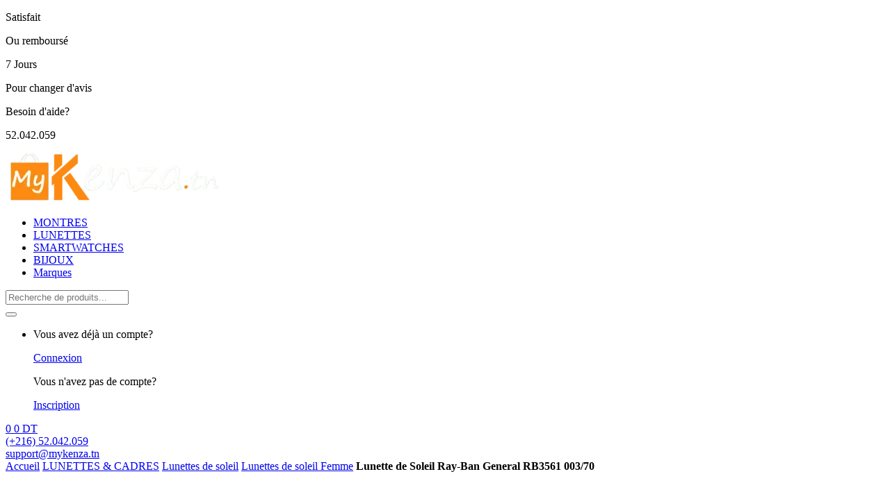

--- FILE ---
content_type: text/html; charset=UTF-8
request_url: https://www.mykenza.tn/produit/lunette-ray-ban-rb3561-003-70/
body_size: 32073
content:
<!DOCTYPE html>
<html lang="fr-FR">
<head>
<meta charset="UTF-8">
<meta name="viewport" content="width=device-width, initial-scale=1">
<link rel="profile" href="http://gmpg.org/xfn/11">
<link rel="pingback" href="https://www.mykenza.tn/xmlrpc.php">

<meta name='robots' content='index, follow, max-image-preview:large, max-snippet:-1, max-video-preview:-1' />
<link rel='preconnect' href='https://media.mykenza.tn/' >
<link rel='dns-prefetch' href='//assets.mykenza.tn'>
<link rel='dns-prefetch' href='//media.mykenza.tn'>

	<!-- This site is optimized with the Yoast SEO Premium plugin v26.8 (Yoast SEO v26.8) - https://yoast.com/product/yoast-seo-premium-wordpress/ -->
	<title>Lunette de Soleil Ray-Ban General RB3561 003/70 | prix imbattable</title><link rel="preload" href="https://media.mykenza.tn/uploads/2024/10/MyKenza_Logo.webp" as="image"><link rel="preload" href="https://media.mykenza.tn/uploads/2024/10/MyKenza_Logo.webp" as="image" fetchpriority="high"><link rel="preload" href="https://media.mykenza.tn/uploads/2022/12/Lunette-Ray-Ban-General-RB3561-003-70-Homme-et-Femme-prix-Tunisie.jpg.webp" as="image" imagesrcset="https://media.mykenza.tn/uploads/2022/12/Lunette-Ray-Ban-General-RB3561-003-70-Homme-et-Femme-prix-Tunisie-600x686.jpg.webp 600w,https://media.mykenza.tn/uploads/2022/12/Lunette-Ray-Ban-General-RB3561-003-70-Homme-et-Femme-prix-Tunisie-280x320.jpg.webp 280w,https://media.mykenza.tn/uploads/2022/12/Lunette-Ray-Ban-General-RB3561-003-70-Homme-et-Femme-prix-Tunisie.jpg.webp 700w" imagesizes="(max-width: 600px) 100vw, 600px" fetchpriority="high"><link rel="preload" href="https://media.mykenza.tn/uploads/2022/12/Lunette-Ray-Ban-General-RB3561-003-70-Homme-ou-Femme-Tunisie-prix.jpg.webp" as="image" imagesrcset="https://media.mykenza.tn/uploads/2022/12/Lunette-Ray-Ban-General-RB3561-003-70-Homme-ou-Femme-Tunisie-prix-600x686.jpg.webp 600w,https://media.mykenza.tn/uploads/2022/12/Lunette-Ray-Ban-General-RB3561-003-70-Homme-ou-Femme-Tunisie-prix-280x320.jpg.webp 280w,https://media.mykenza.tn/uploads/2022/12/Lunette-Ray-Ban-General-RB3561-003-70-Homme-ou-Femme-Tunisie-prix.jpg.webp 700w" imagesizes="(max-width: 600px) 100vw, 600px" fetchpriority="high"><link rel="preload" href="https://www.mykenza.tn/wp-content/cache/perfmatters/www.mykenza.tn/css/product.used.css?ver=1759617785" as="style" /><link rel="stylesheet" id="perfmatters-used-css" href="https://www.mykenza.tn/wp-content/cache/perfmatters/www.mykenza.tn/css/product.used.css?ver=1759617785" media="all" />
<link data-rocket-prefetch href="https://media.mykenza.tn" rel="dns-prefetch">
<link data-rocket-prefetch href="https://connect.facebook.net" rel="dns-prefetch">
<link data-rocket-prefetch href="https://www.googletagmanager.com" rel="dns-prefetch">
	<meta name="description" content="Lunette de Soleil Ray-Ban General RB3561 003/70 | Découvrez notre sélection exclusive au meilleur prix en Tunisie, bénéficiez de la facilité de paiement." />
	<link rel="canonical" href="https://www.mykenza.tn/produit/lunette-ray-ban-rb3561-003-70/" />
	<meta property="og:locale" content="fr_FR" />
	<meta property="og:type" content="product" />
	<meta property="og:title" content="Lunette de Soleil Ray-Ban General RB3561 003/70" />
	<meta property="og:description" content="Lunette de soleil Unisexe de la Marque : Ray-Ban – Référence : RB3561 003/70 – Forme : Aviator – Style : Classique – Matière du cadre : Métal – Plaquettes de nez : Ajustable – Indice de protection : 100% UV – Livré avec étui, lingette original, sac, certificat d’authenticité et Bouteille de 30 ml de liquide antibuée offerte" />
	<meta property="og:url" content="https://www.mykenza.tn/produit/lunette-ray-ban-rb3561-003-70/" />
	<meta property="og:site_name" content="Mykenza.tn" />
	<meta property="article:modified_time" content="2025-12-01T08:27:15+00:00" />
	<meta property="og:image" content="https://media.mykenza.tn/uploads/2022/12/Lunette-Ray-Ban-General-RB3561-003-70-Homme-et-Femme-prix-Tunisie.jpg" />
	<meta property="og:image:width" content="700" />
	<meta property="og:image:height" content="800" />
	<meta property="og:image:type" content="image/jpeg" /><meta property="og:image" content="https://media.mykenza.tn/uploads/2022/12/Lunette-Ray-Ban-General-RB3561-003-70-Homme-ou-Femme-Tunisie-prix.jpg" />
	<meta property="og:image:width" content="700" />
	<meta property="og:image:height" content="800" />
	<meta property="og:image:type" content="image/jpeg" /><meta property="og:image" content="https://media.mykenza.tn/uploads/2022/12/Lunette-Ray-Ban-General-RB3561-003-70-Homme-ou-Femme-prix-Tunisie.jpg" />
	<meta property="og:image:width" content="700" />
	<meta property="og:image:height" content="800" />
	<meta property="og:image:type" content="image/jpeg" /><meta property="og:image" content="https://media.mykenza.tn/uploads/2022/12/Lunette-Ray-Ban-General-RB3561-003-70-Homme-et-Femme-Tunisie-prix.jpg" />
	<meta property="og:image:width" content="700" />
	<meta property="og:image:height" content="800" />
	<meta property="og:image:type" content="image/jpeg" />
	<meta name="twitter:card" content="summary_large_image" />
	<meta name="twitter:label1" content="Prix" />
	<meta name="twitter:data1" content="199&nbsp;DT" />
	<meta name="twitter:label2" content="Disponibilité" />
	<meta name="twitter:data2" content="En stock" />
	<script type="application/ld+json" class="yoast-schema-graph">{"@context":"https://schema.org","@graph":[{"@type":["WebPage","ItemPage"],"@id":"https://www.mykenza.tn/produit/lunette-ray-ban-rb3561-003-70/","url":"https://www.mykenza.tn/produit/lunette-ray-ban-rb3561-003-70/","name":"Lunette de Soleil Ray-Ban General RB3561 003/70 | prix imbattable","isPartOf":{"@id":"https://www.mykenza.tn/#website"},"primaryImageOfPage":{"@id":"https://www.mykenza.tn/produit/lunette-ray-ban-rb3561-003-70/#primaryimage"},"image":{"@id":"https://www.mykenza.tn/produit/lunette-ray-ban-rb3561-003-70/#primaryimage"},"thumbnailUrl":"https://media.mykenza.tn/uploads/2022/12/Lunette-Ray-Ban-General-RB3561-003-70-Homme-et-Femme-prix-Tunisie.jpg","description":"Lunette de Soleil Ray-Ban General RB3561 003/70 | Découvrez notre sélection exclusive au meilleur prix en Tunisie, bénéficiez de la facilité de paiement.","breadcrumb":{"@id":"https://www.mykenza.tn/produit/lunette-ray-ban-rb3561-003-70/#breadcrumb"},"inLanguage":"fr-FR","potentialAction":{"@type":"BuyAction","target":"https://www.mykenza.tn/produit/lunette-ray-ban-rb3561-003-70/"}},{"@type":"ImageObject","inLanguage":"fr-FR","@id":"https://www.mykenza.tn/produit/lunette-ray-ban-rb3561-003-70/#primaryimage","url":"https://media.mykenza.tn/uploads/2022/12/Lunette-Ray-Ban-General-RB3561-003-70-Homme-et-Femme-prix-Tunisie.jpg","contentUrl":"https://media.mykenza.tn/uploads/2022/12/Lunette-Ray-Ban-General-RB3561-003-70-Homme-et-Femme-prix-Tunisie.jpg","width":700,"height":800,"caption":"Lunette Ray-Ban General RB3561 003 70 Homme et Femme prix Tunisie"},{"@type":"BreadcrumbList","@id":"https://www.mykenza.tn/produit/lunette-ray-ban-rb3561-003-70/#breadcrumb","itemListElement":[{"@type":"ListItem","position":1,"name":"Accueil","item":"https://www.mykenza.tn/"},{"@type":"ListItem","position":2,"name":"LUNETTES &amp; CADRES","item":"https://www.mykenza.tn/categorie-produit/lunettes-cadres/"},{"@type":"ListItem","position":3,"name":"Lunettes de soleil","item":"https://www.mykenza.tn/categorie-produit/lunettes-cadres/lunettes/"},{"@type":"ListItem","position":4,"name":"Lunettes de soleil Femme","item":"https://www.mykenza.tn/categorie-produit/lunettes-cadres/lunettes/lunettes-femme/"},{"@type":"ListItem","position":5,"name":"Lunette de Soleil Ray-Ban General RB3561 003/70"}]},{"@type":"WebSite","@id":"https://www.mykenza.tn/#website","url":"https://www.mykenza.tn/","name":"Mykenza.tn","description":"Vente montres et lunettes en Tunisie","potentialAction":[{"@type":"SearchAction","target":{"@type":"EntryPoint","urlTemplate":"https://www.mykenza.tn/?s={search_term_string}"},"query-input":{"@type":"PropertyValueSpecification","valueRequired":true,"valueName":"search_term_string"}}],"inLanguage":"fr-FR"}]}</script>
	<meta property="product:price:amount" content="199" />
	<meta property="product:price:currency" content="TND" />
	<meta property="og:availability" content="instock" />
	<meta property="product:availability" content="instock" />
	<meta property="product:retailer_item_id" content="Lunette de Soleil Ray-Ban General RB3561 003/70" />
	<meta property="product:condition" content="new" />
	<!-- / Yoast SEO Premium plugin. -->


<link rel='dns-prefetch' href='//www.googletagmanager.com' />


<style id='wp-img-auto-sizes-contain-inline-css' type='text/css'>
img:is([sizes=auto i],[sizes^="auto," i]){contain-intrinsic-size:3000px 1500px}
/*# sourceURL=wp-img-auto-sizes-contain-inline-css */
</style>


<style id='wp-emoji-styles-inline-css' type='text/css'>

	img.wp-smiley, img.emoji {
		display: inline !important;
		border: none !important;
		box-shadow: none !important;
		height: 1em !important;
		width: 1em !important;
		margin: 0 0.07em !important;
		vertical-align: -0.1em !important;
		background: none !important;
		padding: 0 !important;
	}
/*# sourceURL=wp-emoji-styles-inline-css */
</style>
<style id='wp-block-library-inline-css' type='text/css'>
:root{--wp-block-synced-color:#7a00df;--wp-block-synced-color--rgb:122,0,223;--wp-bound-block-color:var(--wp-block-synced-color);--wp-editor-canvas-background:#ddd;--wp-admin-theme-color:#007cba;--wp-admin-theme-color--rgb:0,124,186;--wp-admin-theme-color-darker-10:#006ba1;--wp-admin-theme-color-darker-10--rgb:0,107,160.5;--wp-admin-theme-color-darker-20:#005a87;--wp-admin-theme-color-darker-20--rgb:0,90,135;--wp-admin-border-width-focus:2px}@media (min-resolution:192dpi){:root{--wp-admin-border-width-focus:1.5px}}.wp-element-button{cursor:pointer}:root .has-very-light-gray-background-color{background-color:#eee}:root .has-very-dark-gray-background-color{background-color:#313131}:root .has-very-light-gray-color{color:#eee}:root .has-very-dark-gray-color{color:#313131}:root .has-vivid-green-cyan-to-vivid-cyan-blue-gradient-background{background:linear-gradient(135deg,#00d084,#0693e3)}:root .has-purple-crush-gradient-background{background:linear-gradient(135deg,#34e2e4,#4721fb 50%,#ab1dfe)}:root .has-hazy-dawn-gradient-background{background:linear-gradient(135deg,#faaca8,#dad0ec)}:root .has-subdued-olive-gradient-background{background:linear-gradient(135deg,#fafae1,#67a671)}:root .has-atomic-cream-gradient-background{background:linear-gradient(135deg,#fdd79a,#004a59)}:root .has-nightshade-gradient-background{background:linear-gradient(135deg,#330968,#31cdcf)}:root .has-midnight-gradient-background{background:linear-gradient(135deg,#020381,#2874fc)}:root{--wp--preset--font-size--normal:16px;--wp--preset--font-size--huge:42px}.has-regular-font-size{font-size:1em}.has-larger-font-size{font-size:2.625em}.has-normal-font-size{font-size:var(--wp--preset--font-size--normal)}.has-huge-font-size{font-size:var(--wp--preset--font-size--huge)}.has-text-align-center{text-align:center}.has-text-align-left{text-align:left}.has-text-align-right{text-align:right}.has-fit-text{white-space:nowrap!important}#end-resizable-editor-section{display:none}.aligncenter{clear:both}.items-justified-left{justify-content:flex-start}.items-justified-center{justify-content:center}.items-justified-right{justify-content:flex-end}.items-justified-space-between{justify-content:space-between}.screen-reader-text{border:0;clip-path:inset(50%);height:1px;margin:-1px;overflow:hidden;padding:0;position:absolute;width:1px;word-wrap:normal!important}.screen-reader-text:focus{background-color:#ddd;clip-path:none;color:#444;display:block;font-size:1em;height:auto;left:5px;line-height:normal;padding:15px 23px 14px;text-decoration:none;top:5px;width:auto;z-index:100000}html :where(.has-border-color){border-style:solid}html :where([style*=border-top-color]){border-top-style:solid}html :where([style*=border-right-color]){border-right-style:solid}html :where([style*=border-bottom-color]){border-bottom-style:solid}html :where([style*=border-left-color]){border-left-style:solid}html :where([style*=border-width]){border-style:solid}html :where([style*=border-top-width]){border-top-style:solid}html :where([style*=border-right-width]){border-right-style:solid}html :where([style*=border-bottom-width]){border-bottom-style:solid}html :where([style*=border-left-width]){border-left-style:solid}html :where(img[class*=wp-image-]){height:auto;max-width:100%}:where(figure){margin:0 0 1em}html :where(.is-position-sticky){--wp-admin--admin-bar--position-offset:var(--wp-admin--admin-bar--height,0px)}@media screen and (max-width:600px){html :where(.is-position-sticky){--wp-admin--admin-bar--position-offset:0px}}

/*# sourceURL=wp-block-library-inline-css */
</style>

<style id='classic-theme-styles-inline-css' type='text/css'>
/*! This file is auto-generated */
.wp-block-button__link{color:#fff;background-color:#32373c;border-radius:9999px;box-shadow:none;text-decoration:none;padding:calc(.667em + 2px) calc(1.333em + 2px);font-size:1.125em}.wp-block-file__button{background:#32373c;color:#fff;text-decoration:none}
/*# sourceURL=/wp-includes/css/classic-themes.min.css */
</style>



<style id='woocommerce-inline-inline-css' type='text/css'>
.woocommerce form .form-row .required { visibility: visible; }
/*# sourceURL=woocommerce-inline-inline-css */
</style>




<link data-minify="1" rel='stylesheet' id='electro-style-css' href='https://www.mykenza.tn/wp-content/cache/min/1/wp-content/themes/electro/style.min.css?ver=1770073971' type='text/css' media='all' />
<link data-minify="1" rel='stylesheet' id='electro-child-style-css' href='https://www.mykenza.tn/wp-content/cache/min/1/wp-content/themes/electro-child/style.css?ver=1770073971' type='text/css' media='all' />
<link data-minify="1" rel='stylesheet' id='electro-child-style-product-css' href='https://www.mykenza.tn/wp-content/cache/min/1/wp-content/themes/electro-child/assets/css/product.css?ver=1770073971' type='text/css' media='all' />
<link data-minify="1" rel='stylesheet' id='electro-child-style-responsive-css' href='https://www.mykenza.tn/wp-content/cache/min/1/wp-content/themes/electro-child/assets/css/responsive.css?ver=1770073971' type='text/css' media='all' />
<link data-minify="1" rel='stylesheet' id='electro-custom-color-css' href='https://www.mykenza.tn/wp-content/cache/min/1/wp-content/themes/electro-child/custom-color.css?ver=1770073971' type='text/css' media='all' />
<link data-minify="1" rel='stylesheet' id='loader-mk-style-css' href='https://www.mykenza.tn/wp-content/cache/min/1/wp-content/themes/electro-child/assets/css/mk-loader.css?ver=1770073971' type='text/css' media='all' />
<link data-minify="1" rel='stylesheet' id='contacts_widget-mk-style-css' href='https://www.mykenza.tn/wp-content/cache/min/1/wp-content/themes/electro-child/assets/css/mk-contacts.css?ver=1770073971' type='text/css' media='all' />
<script type="pmdelayedscript" id="woocommerce-google-analytics-integration-gtag-js-after" data-perfmatters-type="text/javascript" data-cfasync="false" data-no-optimize="1" data-no-defer="1" data-no-minify="1" data-rocketlazyloadscript="1">
/* <![CDATA[ */
/* Google Analytics for WooCommerce (gtag.js) */
					window.dataLayer = window.dataLayer || [];
					function gtag(){dataLayer.push(arguments);}
					// Set up default consent state.
					for ( const mode of [{"analytics_storage":"denied","ad_storage":"denied","ad_user_data":"denied","ad_personalization":"denied","region":["AT","BE","BG","HR","CY","CZ","DK","EE","FI","FR","DE","GR","HU","IS","IE","IT","LV","LI","LT","LU","MT","NL","NO","PL","PT","RO","SK","SI","ES","SE","GB","CH"]}] || [] ) {
						gtag( "consent", "default", { "wait_for_update": 500, ...mode } );
					}
					gtag("js", new Date());
					gtag("set", "developer_id.dOGY3NW", true);
					gtag("config", "G-3PZR9SS83P", {"track_404":true,"allow_google_signals":true,"logged_in":false,"linker":{"domains":[],"allow_incoming":true},"custom_map":{"dimension1":"logged_in"}});
//# sourceURL=woocommerce-google-analytics-integration-gtag-js-after
/* ]]> */
</script>
<script type="text/javascript" src="https://www.mykenza.tn/wp-includes/js/jquery/jquery.min.js?ver=3.7.1" id="jquery-core-js" data-rocket-defer defer></script>
<script type="pmdelayedscript" src="https://www.mykenza.tn/wp-includes/js/jquery/jquery-migrate.min.js?ver=3.4.1" id="jquery-migrate-js" data-perfmatters-type="text/javascript" data-cfasync="false" data-no-optimize="1" data-no-defer="1" data-no-minify="1" data-rocketlazyloadscript="1"></script>
<script type="text/javascript" src="https://www.mykenza.tn/wp-content/plugins/woocommerce/assets/js/flexslider/jquery.flexslider.min.js?ver=2.7.2-wc.10.4.3" id="wc-flexslider-js" defer data-wp-strategy="defer"></script>
<script type="text/javascript" src="https://www.mykenza.tn/wp-content/plugins/woocommerce/assets/js/photoswipe/photoswipe.min.js?ver=4.1.1-wc.10.4.3" id="wc-photoswipe-js" defer data-wp-strategy="defer"></script>
<script type="text/javascript" src="https://www.mykenza.tn/wp-content/plugins/woocommerce/assets/js/photoswipe/photoswipe-ui-default.min.js?ver=4.1.1-wc.10.4.3" id="wc-photoswipe-ui-default-js" defer data-wp-strategy="defer"></script>
<script type="text/javascript" id="wc-single-product-js-extra">
/* <![CDATA[ */
var wc_single_product_params = {"i18n_required_rating_text":"Veuillez s\u00e9lectionner une note","i18n_rating_options":["1\u00a0\u00e9toile sur 5","2\u00a0\u00e9toiles sur 5","3\u00a0\u00e9toiles sur 5","4\u00a0\u00e9toiles sur 5","5\u00a0\u00e9toiles sur 5"],"i18n_product_gallery_trigger_text":"Voir la galerie d\u2019images en plein \u00e9cran","review_rating_required":"yes","flexslider":{"rtl":false,"animation":"slide","smoothHeight":true,"directionNav":false,"controlNav":true,"slideshow":false,"animationSpeed":500,"animationLoop":false,"allowOneSlide":false},"zoom_enabled":"","zoom_options":[],"photoswipe_enabled":"1","photoswipe_options":{"shareEl":false,"closeOnScroll":false,"history":false,"hideAnimationDuration":0,"showAnimationDuration":0},"flexslider_enabled":"1"};
//# sourceURL=wc-single-product-js-extra
/* ]]> */
</script>
<script type="text/javascript" src="https://www.mykenza.tn/wp-content/plugins/woocommerce/assets/js/frontend/single-product.min.js?ver=10.4.3" id="wc-single-product-js" defer data-wp-strategy="defer"></script>
<script type="pmdelayedscript" src="https://www.mykenza.tn/wp-content/plugins/woocommerce/assets/js/jquery-blockui/jquery.blockUI.min.js?ver=2.7.0-wc.10.4.3" id="wc-jquery-blockui-js" defer="defer" data-wp-strategy="defer" data-perfmatters-type="text/javascript" data-cfasync="false" data-no-optimize="1" data-no-defer="1" data-no-minify="1" data-rocketlazyloadscript="1"></script>
<script type="pmdelayedscript" src="https://www.mykenza.tn/wp-content/plugins/woocommerce/assets/js/js-cookie/js.cookie.min.js?ver=2.1.4-wc.10.4.3" id="wc-js-cookie-js" defer="defer" data-wp-strategy="defer" data-perfmatters-type="text/javascript" data-cfasync="false" data-no-optimize="1" data-no-defer="1" data-no-minify="1" data-rocketlazyloadscript="1"></script>
<script type="pmdelayedscript" id="woocommerce-js-extra" data-perfmatters-type="text/javascript" data-cfasync="false" data-no-optimize="1" data-no-defer="1" data-no-minify="1" data-rocketlazyloadscript="1">
/* <![CDATA[ */
var woocommerce_params = {"ajax_url":"/wp-admin/admin-ajax.php","wc_ajax_url":"/?wc-ajax=%%endpoint%%","i18n_password_show":"Afficher le mot de passe","i18n_password_hide":"Masquer le mot de passe"};
//# sourceURL=woocommerce-js-extra
/* ]]> */
</script>
<script type="pmdelayedscript" src="https://www.mykenza.tn/wp-content/plugins/woocommerce/assets/js/frontend/woocommerce.min.js?ver=10.4.3" id="woocommerce-js" defer="defer" data-wp-strategy="defer" data-perfmatters-type="text/javascript" data-cfasync="false" data-no-optimize="1" data-no-defer="1" data-no-minify="1" data-rocketlazyloadscript="1"></script>
<script type="pmdelayedscript" id="wc-cart-fragments-js-extra" data-perfmatters-type="text/javascript" data-cfasync="false" data-no-optimize="1" data-no-defer="1" data-no-minify="1" data-rocketlazyloadscript="1">
/* <![CDATA[ */
var wc_cart_fragments_params = {"ajax_url":"/wp-admin/admin-ajax.php","wc_ajax_url":"/?wc-ajax=%%endpoint%%","cart_hash_key":"wc_cart_hash_3f996ac50dff09c35017fd6ca4106ed7","fragment_name":"wc_fragments_3f996ac50dff09c35017fd6ca4106ed7","request_timeout":"5000"};
//# sourceURL=wc-cart-fragments-js-extra
/* ]]> */
</script>
<script type="pmdelayedscript" src="https://www.mykenza.tn/wp-content/plugins/woocommerce/assets/js/frontend/cart-fragments.min.js?ver=10.4.3" id="wc-cart-fragments-js" defer="defer" data-wp-strategy="defer" data-perfmatters-type="text/javascript" data-cfasync="false" data-no-optimize="1" data-no-defer="1" data-no-minify="1" data-rocketlazyloadscript="1"></script>
<script type="pmdelayedscript" data-cfasync="false" data-no-optimize="1" data-no-defer="1" data-no-minify="1" data-rocketlazyloadscript="1"></script><meta name="generator" content="Redux 4.5.10" /><script data-minify="1" src="https://www.mykenza.tn/wp-content/cache/min/1/uploads/perfmatters/gtagv4.js?ver=1770073972" type="pmdelayedscript" data-cfasync="false" data-no-optimize="1" data-no-defer="1" data-no-minify="1" data-rocketlazyloadscript="1"></script><script type="pmdelayedscript" data-cfasync="false" data-no-optimize="1" data-no-defer="1" data-no-minify="1" data-rocketlazyloadscript="1">window.dataLayer = window.dataLayer || [];function gtag(){dataLayer.push(arguments);}gtag("js", new Date());gtag("config", "G-3PZR9SS83P");</script><!-- Starting: Conversion Tracking for WooCommerce (https://wordpress.org/plugins/woocommerce-conversion-tracking/) -->
<!-- End: Conversion Tracking for WooCommerce Codes -->
<!-- Google site verification - Google for WooCommerce -->
<meta name="google-site-verification" content="tuTHFLx5Md824pOJ1hZl_QUyLiaOJtu4LrCApXwg4mE" />
<meta property="product:brand" content="Ray ban" class="yoast-seo-meta-tag">			<script type="pmdelayedscript" data-perfmatters-type="text/javascript" data-cfasync="false" data-no-optimize="1" data-no-defer="1" data-no-minify="1" data-rocketlazyloadscript="1">window.addEventListener('DOMContentLoaded', function() {
				jQuery(document).ready(function($){ 
					$("meta[property='product:price:amount']").attr("content", 499);
				});
			});</script>
			<meta property="product:sale_price:amount" content="199" class="yoast-seo-meta-tag"><meta property="product:sale_price:currency" content="TND" class="yoast-seo-meta-tag"><meta property="product:category" content="178" class="yoast-seo-meta-tag">    <script type="pmdelayedscript" data-cfasync="false" data-no-optimize="1" data-no-defer="1" data-no-minify="1" data-rocketlazyloadscript="1">
    !function(f,b,e,v,n,t,s)
	{if(f.fbq)return;n=f.fbq=function(){n.callMethod?
	n.callMethod.apply(n,arguments):n.queue.push(arguments)};
	if(!f._fbq)f._fbq=n;n.push=n;n.loaded=!0;n.version='2.0';
	n.queue=[];t=b.createElement(e);t.async=!0;
	t.src=v;s=b.getElementsByTagName(e)[0];
	s.parentNode.insertBefore(t,s)}(window, document,'script',
	'https://connect.facebook.net/en_US/fbevents.js');
    </script>
    	<noscript><style>.woocommerce-product-gallery{ opacity: 1 !important; }</style></noscript>
	<meta name="generator" content="Powered by WPBakery Page Builder - drag and drop page builder for WordPress."/>
<link rel="icon" href="https://media.mykenza.tn/uploads/2022/10/cropped-MyKenza_Favicon-32x32.png" sizes="32x32" />
<link rel="icon" href="https://media.mykenza.tn/uploads/2022/10/cropped-MyKenza_Favicon-192x192.png" sizes="192x192" />
<link rel="apple-touch-icon" href="https://media.mykenza.tn/uploads/2022/10/cropped-MyKenza_Favicon-180x180.png" />
<meta name="msapplication-TileImage" content="https://media.mykenza.tn/uploads/2022/10/cropped-MyKenza_Favicon-270x270.png" />
<noscript><style> .wpb_animate_when_almost_visible { opacity: 1; }</style></noscript><style>.perfmatters-lazy-youtube{position:relative;width:100%;max-width:100%;height:0;padding-bottom:56.23%;overflow:hidden}.perfmatters-lazy-youtube img{position:absolute;top:0;right:0;bottom:0;left:0;display:block;width:100%;max-width:100%;height:auto;margin:auto;border:none;cursor:pointer;transition:.5s all;-webkit-transition:.5s all;-moz-transition:.5s all}.perfmatters-lazy-youtube img:hover{-webkit-filter:brightness(75%)}.perfmatters-lazy-youtube .play{position:absolute;top:50%;left:50%;right:auto;width:68px;height:48px;margin-left:-34px;margin-top:-24px;background:url(https://www.mykenza.tn/wp-content/plugins/perfmatters/img/youtube.svg) no-repeat;background-position:center;background-size:cover;pointer-events:none;filter:grayscale(1)}.perfmatters-lazy-youtube:hover .play{filter:grayscale(0)}.perfmatters-lazy-youtube iframe{position:absolute;top:0;left:0;width:100%;height:100%;z-index:99}.perfmatters-lazy.pmloaded,.perfmatters-lazy.pmloaded>img,.perfmatters-lazy>img.pmloaded,.perfmatters-lazy[data-ll-status=entered]{animation:500ms pmFadeIn}@keyframes pmFadeIn{0%{opacity:0}100%{opacity:1}}body .perfmatters-lazy-css-bg:not([data-ll-status=entered]),body .perfmatters-lazy-css-bg:not([data-ll-status=entered]) *,body .perfmatters-lazy-css-bg:not([data-ll-status=entered])::before,body .perfmatters-lazy-css-bg:not([data-ll-status=entered])::after,body .perfmatters-lazy-css-bg:not([data-ll-status=entered]) *::before,body .perfmatters-lazy-css-bg:not([data-ll-status=entered]) *::after{background-image:none!important;will-change:transform;transition:opacity 0.025s ease-in,transform 0.025s ease-in!important;}</style>


<style id="rocket-lazyrender-inline-css">[data-wpr-lazyrender] {content-visibility: auto;}</style><meta name="generator" content="WP Rocket 3.20.1.2" data-wpr-features="wpr_defer_js wpr_minify_js wpr_preconnect_external_domains wpr_automatic_lazy_rendering wpr_cache_webp wpr_minify_css wpr_preload_links wpr_desktop" /></head>

<body class="wp-singular product-template-default single single-product postid-15288 wp-theme-electro wp-child-theme-electro-child theme-electro woocommerce woocommerce-page woocommerce-no-js full-width normal wpb-js-composer js-comp-ver-8.7.2 vc_responsive">
							  
    <div  class="mk-page-loader"><div  class="mk-loader"> <span></span> <span></span> <span></span> <span></span> </div></div>
<div  class="off-canvas-wrapper w-100 position-relative">
<div  id="page" class="hfeed site">
    	    <div  class="top-header-banner">
			<div class="top-header-banner-desc" id="g1">
			  <p class="top-header-banner-text spark">Satisfait&nbsp;</p>
			  <p class="top-header-banner-text spark">Ou remboursé</p>	
			</div>
			<div class="top-header-banner-desc" id="g2">
			  <p class="top-header-banner-text spark">7 Jours&nbsp;</p>
			  <p class="top-header-banner-text spark">Pour changer d'avis</p>
			</div>
			<div class="top-header-banner-desc" id="g3">
			  <p class="top-header-banner-text spark">Besoin d'aide?&nbsp;</p>
			  <p class="top-header-banner-text spark">52.042.059</p>
			</div>
			
		</div>
       
    
    <header  id="masthead" class="site-header header-v1 stick-this">

				
        <div class="container hidden-lg-down d-none d-xl-block">
            		<div class="masthead row align-items-center">
		        <div class="categories-menu">
            <a href="https://www.mykenza.tn/categories" title="Catégories">
				<i class="ec ec-menu"></i>
			</a>
        </div>
        		<div class="header-logo-area d-flex justify-content-between align-items-center">
					<div class="header-site-branding">
				<a href="https://www.mykenza.tn/" class="header-logo-link">
					<img data-perfmatters-preload src="https://media.mykenza.tn/uploads/2024/10/MyKenza_Logo.webp" alt="Mykenza.tn" class="img-header-logo" width="332" height="72" fetchpriority="high">
				</a>
			</div>
					</div>
				<div class="secondary-nav-menu col electro-animate-dropdown position-relative">
		<ul id="menu-main-menu" class="secondary-nav yamm"><li id="menu-item-414052" class="menu-item menu-item-type-taxonomy menu-item-object-product_cat menu-item-414052"><a title="MONTRES" href="https://www.mykenza.tn/categorie-produit/bijoux-montres/"><i class="mk mk-bijoux-montres-cat"></i>MONTRES</a></li>
<li id="menu-item-461489" class="menu-item menu-item-type-taxonomy menu-item-object-product_cat current-product-ancestor current-menu-parent current-product-parent menu-item-461489"><a title="LUNETTES" href="https://www.mykenza.tn/categorie-produit/lunettes-cadres/"><i class="mk mk-lunettes-cadres-cat"></i>LUNETTES</a></li>
<li id="menu-item-401776" class="menu-item menu-item-type-taxonomy menu-item-object-product_cat menu-item-401776"><a title="SMARTWATCHES" href="https://www.mykenza.tn/categorie-produit/montres-connectees-tunisie/"><i class="mk mk-montres-connectees-cat"></i>SMARTWATCHES</a></li>
<li id="menu-item-473084" class="menu-item menu-item-type-taxonomy menu-item-object-product_cat menu-item-473084"><a title="BIJOUX" href="https://www.mykenza.tn/categorie-produit/bijoux-et-accessoires/"><i class="mk mk-bijoux-et-accessoires-cat"></i>BIJOUX</a></li>
<li id="menu-item-390830" class="menu-item menu-item-type-post_type menu-item-object-page menu-item-390830"><a title="Marques" href="https://www.mykenza.tn/brands/"><i class="fas fa-tags"></i>Marques</a></li>
</ul>		</div>
				<div class="header-icons col-auto d-flex justify-content-end align-items-center">
			<div class="header-icon header-icon__search">
            <a href="#" title="Recherchez un produit">
                <i class="ec ec-search"></i>
            </a>
            <div class="site-search">
			 
<form class="navbar-search col" method="get" action="https://www.mykenza.tn/" autocomplete="off">
	<label class="sr-only screen-reader-text visually-hidden" for="search">Search for:</label>
	<div class="input-group">
		<div class="input-search-field">
			<input type="text" id="search" class="form-control search-field product-search-field" dir="ltr" value="" name="s" placeholder="Recherche de produits..." autocomplete="off" />
		</div>
				<div class="input-group-btn">
			<input type="hidden" id="search-param" name="post_type" value="product" />
			<button type="submit" class="btn btn-secondary" title="Recherche"><i class="ec ec-search"></i></button>
		</div>
	</div>
	</form>
			</div>
        </div><div class="header-icon header-icon__user-account dropdown animate-dropdown" data-bs-toggle="tooltip" data-bs-placement="top" data-bs-title="Mon compte">
            <a class="dropdown-toggle" title="Mon compte" href="https://www.mykenza.tn/my-account/" data-bs-toggle="dropdown"><i class="ec ec-user"></i></a>
            <ul class="dropdown-menu dropdown-menu-user-account">
                                <li>
                                        <div class="register-sign-in-dropdown-inner">
                        <div class="sign-in">
                            <p>Vous avez déjà un compte?</p>
                            <div class="sign-in-action"><a href="https://www.mykenza.tn/my-account/" class="sign-in-button">Connexion</a></div>
                        </div>
                        <div class="register">
                            <p>Vous n&#039;avez pas de compte?</p>
                            <div class="register-action"><a href="https://www.mykenza.tn/my-account/">Inscription</a></div>
                        </div>
                    </div>
                                    </li>
                            </ul>
        </div><div class="header-icon header-icon__cart position-relative"data-bs-toggle="tooltip" data-bs-placement="top" data-bs-title="Panier">
            <a class="dropdown-toggle" href="https://www.mykenza.tn/cart/" >
                <i class="ec ec-shopping-bag"></i>
                <span class="cart-items-count count header-icon-counter">0</span>
                <span class="cart-items-total-price total-price"><span class="woocommerce-Price-amount amount"><bdi>0&nbsp;<span class="woocommerce-Price-currencySymbol">DT</span></bdi></span></span>
            </a>
                    </div>		</div><!-- /.header-icons -->
				<div class="header-support">
			<div class="header-support-inner">
				<div class="support-info">
					<div class="support-number"><a title="(+216) 52.042.059" href="tel:+21652042059"><i class="ec ec-phone"></i> (+216) 52.042.059</a></div>
					<div class="support-email"><a title="support@mykenza.tn" href="mailto:support@mykenza.tn"><i class="ec ec-mail"></i> support@mykenza.tn</a></div>
				</div>
			</div>
		</div>
					</div>
		        </div>
				    </header><!-- #masthead -->

    
    
    <div  id="content" class="site-content" tabindex="-1">
        <div class="container">
        					<nav class="woocommerce-breadcrumb">
					<span><span><a href="https://www.mykenza.tn/">Accueil</a></span> <span class="delimiter"><i class="fa fa-angle-right"></i></span> <span><a href="https://www.mykenza.tn/categorie-produit/lunettes-cadres/">LUNETTES &amp; CADRES</a></span> <span class="delimiter"><i class="fa fa-angle-right"></i></span> <span><a href="https://www.mykenza.tn/categorie-produit/lunettes-cadres/lunettes/">Lunettes de soleil</a></span> <span class="delimiter"><i class="fa fa-angle-right"></i></span> <span><a href="https://www.mykenza.tn/categorie-produit/lunettes-cadres/lunettes/lunettes-femme/">Lunettes de soleil Femme</a></span> <span class="delimiter"><i class="fa fa-angle-right"></i></span> <span class="breadcrumb_last" aria-current="page"><strong>Lunette de Soleil Ray-Ban General RB3561 003/70</strong></span></span>					</nav>
					<div class="site-content-inner row">
		
			<div id="primary" class="content-area">
			<main id="main" class="site-main">
			
					
			<div class="woocommerce-notices-wrapper"></div><div id="product-15288" class="product type-product post-15288 status-publish first instock product_cat-cadeaux-anniversaire-tunisie product_cat-cadeaux-fin-dannee-tunisie product_cat-cadeaux-pour-elle-cadeau-femme-tunisie product_cat-cadeaux-pour-les-couples-tunisie product_cat-cadeaux-pour-lui-cadeau-homme-tunisie product_cat-cadeaux-pour-ma-femme-cadeaux-femme-tunisie product_cat-cadeaux-pour-fete-mere-maman-tunisie product_cat-cadeaux-pour-ma-soeur-cadeaux-femme-tunisie product_cat-cadeau-pour-mon-frere-cadeaux-homme-tunisie product_cat-cadeaux-pour-mon-mari-cadeaux-homme-tunisie product_cat-cadeaux-pour-fete-pere-papa-tunisie product_cat-cadeaux-saint-valentin-tunisie product_cat-idees-cadeaux-tunisie-cadeaux-pour-hommes-femmes product_cat-lamode-pour-femme-tunisie product_cat-lamode-pour-homme-tunisie product_cat-lunettes-cadres product_cat-lunettes-de-soleil-pour-femme-tunisie product_cat-lunettes-de-soleil-pour-homme-tunisie product_cat-lunettes product_cat-lunettes-femme product_cat-lunettes-homme product_tag-cadeau-anniversaire product_tag-cadeau-anniversaire-pour-femme-tunisie product_tag-cadeau-anniversaire-pour-homme-tunisie product_tag-fete-des-meres product_tag-cadeaux-fin-dannee product_tag-cadeaux-pour-elle-cadeau-femme-tunisie product_tag-cadeaux-pour-les-couples product_tag-cadeaux-pour-lui-cadeau-homme-tunisie product_tag-cadeaux-pour-ma-femme-cadeaux-femme-tunisie product_tag-cadeaux-pour-ma-soeur-cadeaux-femme-tunisie product_tag-cadeau-pour-mere product_tag-cadeaux-pour-mon-frer-cadeaux-homme-tunisie product_tag-cadeaux-pour-mon-mari-cadeaux-homme-tunisie product_tag-cadeau-pour-pere product_tag-cadeau-saint-valentin product_tag-cadeaux-saint-valentin-pour-femme-tunisie product_tag-cadeaux-saint-valentin-pour-homme-tunisie product_tag-carre product_tag-idees-cadeaux-pour-femme-tunisie product_tag-idees-cadeaux-pour-homme-tunisie product_tag-idees-cadeaux-tunisie product_tag-lunette-ray-ban-pour-femme product_tag-lunette-ray-ban-pour-homme product_tag-ray-ban product_tag-lunettes-ray-ban-double-bridge has-post-thumbnail sale shipping-taxable purchasable product-type-simple">

			<div id="single-product-content">
			<div class="single-product-wrapper row">
		
	
			<div class="product-images-wrapper">
			<div class="product-images-wrapper-card">
		<div class="woocommerce-product-gallery woocommerce-product-gallery--with-images woocommerce-product-gallery--columns-5 images electro-carousel-loaded" data-columns="5" style="opacity: 0; transition: opacity .25s ease-in-out;">
	<figure class="woocommerce-product-gallery__wrapper">
		<div data-thumb="https://media.mykenza.tn/uploads/2022/12/Lunette-Ray-Ban-General-RB3561-003-70-Homme-et-Femme-prix-Tunisie-100x100.jpg.webp" data-thumb-alt="Lunette Ray-Ban General RB3561 003 70 Homme et Femme prix Tunisie" class="woocommerce-product-gallery__image"><a aria-label="Lunette Ray-Ban General RB3561 003 70 Homme et Femme prix Tunisie" alt="Lunette Ray-Ban General RB3561 003 70 Homme et Femme prix Tunisie" href="https://media.mykenza.tn/uploads/2022/12/Lunette-Ray-Ban-General-RB3561-003-70-Homme-et-Femme-prix-Tunisie.jpg.webp"><img data-perfmatters-preload width="700" height="800" src="https://media.mykenza.tn/uploads/2022/12/Lunette-Ray-Ban-General-RB3561-003-70-Homme-et-Femme-prix-Tunisie-600x686.jpg.webp" class="wp-post-image" alt="Lunette Ray-Ban General RB3561 003 70 Homme et Femme prix Tunisie" title="Lunette Ray-Ban General RB3561 003 70 Homme et Femme prix Tunisie" data-caption="Lunette Ray-Ban General RB3561 003 70 Homme et Femme prix Tunisie" data-src="https://media.mykenza.tn/uploads/2022/12/Lunette-Ray-Ban-General-RB3561-003-70-Homme-et-Femme-prix-Tunisie.jpg.webp" image="https://media.mykenza.tn/uploads/2022/12/Lunette-Ray-Ban-General-RB3561-003-70-Homme-et-Femme-prix-Tunisie.jpg.webp" decoding="async" fetchpriority="high" srcset="https://media.mykenza.tn/uploads/2022/12/Lunette-Ray-Ban-General-RB3561-003-70-Homme-et-Femme-prix-Tunisie-600x686.jpg.webp 600w,https://media.mykenza.tn/uploads/2022/12/Lunette-Ray-Ban-General-RB3561-003-70-Homme-et-Femme-prix-Tunisie-280x320.jpg.webp 280w,https://media.mykenza.tn/uploads/2022/12/Lunette-Ray-Ban-General-RB3561-003-70-Homme-et-Femme-prix-Tunisie.jpg.webp 700w" sizes="(max-width: 600px) 100vw, 600px"></a></div><div data-thumb="https://media.mykenza.tn/uploads/2022/12/Lunette-Ray-Ban-General-RB3561-003-70-Homme-ou-Femme-Tunisie-prix-100x100.jpg.webp" data-thumb-alt="Lunette Ray-Ban General RB3561 003 70 Homme ou Femme Tunisie prix" class="woocommerce-product-gallery__image"><a aria-label="Lunette Ray-Ban General RB3561 003 70 Homme ou Femme Tunisie prix" alt="Lunette Ray-Ban General RB3561 003 70 Homme ou Femme Tunisie prix" href="https://media.mykenza.tn/uploads/2022/12/Lunette-Ray-Ban-General-RB3561-003-70-Homme-ou-Femme-Tunisie-prix.jpg.webp"><img data-perfmatters-preload width="700" height="800" src="https://media.mykenza.tn/uploads/2022/12/Lunette-Ray-Ban-General-RB3561-003-70-Homme-ou-Femme-Tunisie-prix-600x686.jpg.webp" class alt="Lunette Ray-Ban General RB3561 003 70 Homme ou Femme Tunisie prix" title="Lunette Ray-Ban General RB3561 003 70 Homme ou Femme Tunisie prix" data-caption="Lunette Ray-Ban General RB3561 003 70 Homme ou Femme Tunisie prix" data-src="https://media.mykenza.tn/uploads/2022/12/Lunette-Ray-Ban-General-RB3561-003-70-Homme-ou-Femme-Tunisie-prix.jpg.webp" image="https://media.mykenza.tn/uploads/2022/12/Lunette-Ray-Ban-General-RB3561-003-70-Homme-ou-Femme-Tunisie-prix.jpg.webp" decoding="async" srcset="https://media.mykenza.tn/uploads/2022/12/Lunette-Ray-Ban-General-RB3561-003-70-Homme-ou-Femme-Tunisie-prix-600x686.jpg.webp 600w,https://media.mykenza.tn/uploads/2022/12/Lunette-Ray-Ban-General-RB3561-003-70-Homme-ou-Femme-Tunisie-prix-280x320.jpg.webp 280w,https://media.mykenza.tn/uploads/2022/12/Lunette-Ray-Ban-General-RB3561-003-70-Homme-ou-Femme-Tunisie-prix.jpg.webp 700w" sizes="(max-width: 600px) 100vw, 600px" fetchpriority="high"></a></div><div data-thumb="https://media.mykenza.tn/uploads/2022/12/Lunette-Ray-Ban-General-RB3561-003-70-Homme-ou-Femme-prix-Tunisie-100x100.jpg.webp" data-thumb-alt="Lunette Ray-Ban General RB3561 003 70 Homme ou Femme prix Tunisie" class="woocommerce-product-gallery__image"><a aria-label="Lunette Ray-Ban General RB3561 003 70 Homme ou Femme prix Tunisie" alt="Lunette Ray-Ban General RB3561 003 70 Homme ou Femme prix Tunisie" href="https://media.mykenza.tn/uploads/2022/12/Lunette-Ray-Ban-General-RB3561-003-70-Homme-ou-Femme-prix-Tunisie.jpg.webp"><img width="700" height="800" src="data:image/svg+xml,%3Csvg%20xmlns=&#039;http://www.w3.org/2000/svg&#039;%20width=&#039;700&#039;%20height=&#039;800&#039;%20viewBox=&#039;0%200%20700%20800&#039;%3E%3C/svg%3E" class="perfmatters-lazy" alt="Lunette Ray-Ban General RB3561 003 70 Homme ou Femme prix Tunisie" title="Lunette Ray-Ban General RB3561 003 70 Homme ou Femme prix Tunisie" data-caption="Lunette Ray-Ban General RB3561 003 70 Homme ou Femme prix Tunisie" data-src="https://media.mykenza.tn/uploads/2022/12/Lunette-Ray-Ban-General-RB3561-003-70-Homme-ou-Femme-prix-Tunisie-600x686.jpg.webp" image="https://media.mykenza.tn/uploads/2022/12/Lunette-Ray-Ban-General-RB3561-003-70-Homme-ou-Femme-prix-Tunisie.jpg.webp" decoding="async" data-srcset="https://media.mykenza.tn/uploads/2022/12/Lunette-Ray-Ban-General-RB3561-003-70-Homme-ou-Femme-prix-Tunisie-600x686.jpg.webp 600w,https://media.mykenza.tn/uploads/2022/12/Lunette-Ray-Ban-General-RB3561-003-70-Homme-ou-Femme-prix-Tunisie-280x320.jpg.webp 280w,https://media.mykenza.tn/uploads/2022/12/Lunette-Ray-Ban-General-RB3561-003-70-Homme-ou-Femme-prix-Tunisie.jpg.webp 700w" data-sizes="auto, (max-width: 600px) 100vw, 600px" /></a></div><div data-thumb="https://media.mykenza.tn/uploads/2022/12/Lunette-Ray-Ban-General-RB3561-003-70-Homme-et-Femme-Tunisie-prix-100x100.jpg.webp" data-thumb-alt="Lunette Ray-Ban General RB3561 003 70 Homme et Femme Tunisie prix" class="woocommerce-product-gallery__image"><a aria-label="Lunette Ray-Ban General RB3561 003 70 Homme et Femme Tunisie prix" alt="Lunette Ray-Ban General RB3561 003 70 Homme et Femme Tunisie prix" href="https://media.mykenza.tn/uploads/2022/12/Lunette-Ray-Ban-General-RB3561-003-70-Homme-et-Femme-Tunisie-prix.jpg.webp"><img width="700" height="800" src="data:image/svg+xml,%3Csvg%20xmlns=&#039;http://www.w3.org/2000/svg&#039;%20width=&#039;700&#039;%20height=&#039;800&#039;%20viewBox=&#039;0%200%20700%20800&#039;%3E%3C/svg%3E" class="perfmatters-lazy" alt="Lunette Ray-Ban General RB3561 003 70 Homme et Femme Tunisie prix" title="Lunette Ray-Ban General RB3561 003 70 Homme et Femme Tunisie prix" data-caption="Lunette Ray-Ban General RB3561 003 70 Homme et Femme Tunisie prix" data-src="https://media.mykenza.tn/uploads/2022/12/Lunette-Ray-Ban-General-RB3561-003-70-Homme-et-Femme-Tunisie-prix-600x686.jpg.webp" image="https://media.mykenza.tn/uploads/2022/12/Lunette-Ray-Ban-General-RB3561-003-70-Homme-et-Femme-Tunisie-prix.jpg.webp" decoding="async" data-srcset="https://media.mykenza.tn/uploads/2022/12/Lunette-Ray-Ban-General-RB3561-003-70-Homme-et-Femme-Tunisie-prix-600x686.jpg.webp 600w,https://media.mykenza.tn/uploads/2022/12/Lunette-Ray-Ban-General-RB3561-003-70-Homme-et-Femme-Tunisie-prix-280x320.jpg.webp 280w,https://media.mykenza.tn/uploads/2022/12/Lunette-Ray-Ban-General-RB3561-003-70-Homme-et-Femme-Tunisie-prix.jpg.webp 700w" data-sizes="auto, (max-width: 600px) 100vw, 600px" /></a></div>	</figure>
	
		<div class="MK-sale-flash">
		<div class="MK-badges-product-onsale">
			<div class="MK-badges-product-onsale-badge"> 
				<span> - <span class="percentage">60%</span></span>
			</div>
		</div>
	</div>	
	    </div>
		<div id="electro-wc-product-gallery-69820ee201e2e" class="electro-wc-product-gallery electro-wc-product-gallery--with-images electro-wc-product-gallery--columns-5 images" data-columns="5">
			<figure class="electro-wc-product-gallery__wrapper">
				<figure data-thumb="https://media.mykenza.tn/uploads/2022/12/Lunette-Ray-Ban-General-RB3561-003-70-Homme-et-Femme-prix-Tunisie.jpg.webp" class="electro-wc-product-gallery__image"><a alt="Lunette Ray-Ban General RB3561 003 70 Homme et Femme prix Tunisie" href="https://media.mykenza.tn/uploads/2022/12/Lunette-Ray-Ban-General-RB3561-003-70-Homme-et-Femme-prix-Tunisie.jpg.webp"><img width="700" height="800" src="data:image/svg+xml,%3Csvg%20xmlns=&#039;http://www.w3.org/2000/svg&#039;%20width=&#039;700&#039;%20height=&#039;800&#039;%20viewBox=&#039;0%200%20700%20800&#039;%3E%3C/svg%3E" class="attachment-shop_thumbnail size-shop_thumbnail wp-post-image perfmatters-lazy" alt="Lunette Ray-Ban General RB3561 003 70 Homme et Femme prix Tunisie" title="Lunette Ray-Ban General RB3561 003 70 Homme et Femme prix Tunisie" data-large-image="https://media.mykenza.tn/uploads/2022/12/Lunette-Ray-Ban-General-RB3561-003-70-Homme-et-Femme-prix-Tunisie.jpg" data-large-image-width="700" data-large-image-height="800" decoding="async" data-src="https://media.mykenza.tn/uploads/2022/12/Lunette-Ray-Ban-General-RB3561-003-70-Homme-et-Femme-prix-Tunisie.jpg.webp" data-srcset="https://media.mykenza.tn/uploads/2022/12/Lunette-Ray-Ban-General-RB3561-003-70-Homme-et-Femme-prix-Tunisie.jpg.webp 700w,https://media.mykenza.tn/uploads/2022/12/Lunette-Ray-Ban-General-RB3561-003-70-Homme-et-Femme-prix-Tunisie-280x320.jpg.webp 280w,https://media.mykenza.tn/uploads/2022/12/Lunette-Ray-Ban-General-RB3561-003-70-Homme-et-Femme-prix-Tunisie-600x686.jpg.webp 600w" data-sizes="auto, (max-width: 700px) 100vw, 700px" /></a></figure><figure data-thumb="https://media.mykenza.tn/uploads/2022/12/Lunette-Ray-Ban-General-RB3561-003-70-Homme-ou-Femme-Tunisie-prix.jpg.webp" class="electro-wc-product-gallery__image"><a alt="Lunette Ray-Ban General RB3561 003 70 Homme ou Femme Tunisie prix" href="https://media.mykenza.tn/uploads/2022/12/Lunette-Ray-Ban-General-RB3561-003-70-Homme-ou-Femme-Tunisie-prix.jpg.webp"><img width="700" height="800" src="data:image/svg+xml,%3Csvg%20xmlns=&#039;http://www.w3.org/2000/svg&#039;%20width=&#039;700&#039;%20height=&#039;800&#039;%20viewBox=&#039;0%200%20700%20800&#039;%3E%3C/svg%3E" class="attachment-shop_thumbnail size-shop_thumbnail perfmatters-lazy" alt="Lunette Ray-Ban General RB3561 003 70 Homme ou Femme Tunisie prix" title="Lunette Ray-Ban General RB3561 003 70 Homme ou Femme Tunisie prix" data-large-image="https://media.mykenza.tn/uploads/2022/12/Lunette-Ray-Ban-General-RB3561-003-70-Homme-ou-Femme-Tunisie-prix.jpg" data-large-image-width="700" data-large-image-height="800" decoding="async" data-src="https://media.mykenza.tn/uploads/2022/12/Lunette-Ray-Ban-General-RB3561-003-70-Homme-ou-Femme-Tunisie-prix.jpg.webp" data-srcset="https://media.mykenza.tn/uploads/2022/12/Lunette-Ray-Ban-General-RB3561-003-70-Homme-ou-Femme-Tunisie-prix.jpg.webp 700w,https://media.mykenza.tn/uploads/2022/12/Lunette-Ray-Ban-General-RB3561-003-70-Homme-ou-Femme-Tunisie-prix-280x320.jpg.webp 280w,https://media.mykenza.tn/uploads/2022/12/Lunette-Ray-Ban-General-RB3561-003-70-Homme-ou-Femme-Tunisie-prix-600x686.jpg.webp 600w" data-sizes="auto, (max-width: 700px) 100vw, 700px" /></a></figure><figure data-thumb="https://media.mykenza.tn/uploads/2022/12/Lunette-Ray-Ban-General-RB3561-003-70-Homme-ou-Femme-prix-Tunisie.jpg.webp" class="electro-wc-product-gallery__image"><a alt="Lunette Ray-Ban General RB3561 003 70 Homme ou Femme prix Tunisie" href="https://media.mykenza.tn/uploads/2022/12/Lunette-Ray-Ban-General-RB3561-003-70-Homme-ou-Femme-prix-Tunisie.jpg.webp"><img width="700" height="800" src="data:image/svg+xml,%3Csvg%20xmlns=&#039;http://www.w3.org/2000/svg&#039;%20width=&#039;700&#039;%20height=&#039;800&#039;%20viewBox=&#039;0%200%20700%20800&#039;%3E%3C/svg%3E" class="attachment-shop_thumbnail size-shop_thumbnail perfmatters-lazy" alt="Lunette Ray-Ban General RB3561 003 70 Homme ou Femme prix Tunisie" title="Lunette Ray-Ban General RB3561 003 70 Homme ou Femme prix Tunisie" data-large-image="https://media.mykenza.tn/uploads/2022/12/Lunette-Ray-Ban-General-RB3561-003-70-Homme-ou-Femme-prix-Tunisie.jpg" data-large-image-width="700" data-large-image-height="800" decoding="async" data-src="https://media.mykenza.tn/uploads/2022/12/Lunette-Ray-Ban-General-RB3561-003-70-Homme-ou-Femme-prix-Tunisie.jpg.webp" data-srcset="https://media.mykenza.tn/uploads/2022/12/Lunette-Ray-Ban-General-RB3561-003-70-Homme-ou-Femme-prix-Tunisie.jpg.webp 700w,https://media.mykenza.tn/uploads/2022/12/Lunette-Ray-Ban-General-RB3561-003-70-Homme-ou-Femme-prix-Tunisie-280x320.jpg.webp 280w,https://media.mykenza.tn/uploads/2022/12/Lunette-Ray-Ban-General-RB3561-003-70-Homme-ou-Femme-prix-Tunisie-600x686.jpg.webp 600w" data-sizes="auto, (max-width: 700px) 100vw, 700px" /></a></figure><figure data-thumb="https://media.mykenza.tn/uploads/2022/12/Lunette-Ray-Ban-General-RB3561-003-70-Homme-et-Femme-Tunisie-prix.jpg.webp" class="electro-wc-product-gallery__image"><a alt="Lunette Ray-Ban General RB3561 003 70 Homme et Femme Tunisie prix" href="https://media.mykenza.tn/uploads/2022/12/Lunette-Ray-Ban-General-RB3561-003-70-Homme-et-Femme-Tunisie-prix.jpg.webp"><img width="700" height="800" src="data:image/svg+xml,%3Csvg%20xmlns=&#039;http://www.w3.org/2000/svg&#039;%20width=&#039;700&#039;%20height=&#039;800&#039;%20viewBox=&#039;0%200%20700%20800&#039;%3E%3C/svg%3E" class="attachment-shop_thumbnail size-shop_thumbnail perfmatters-lazy" alt="Lunette Ray-Ban General RB3561 003 70 Homme et Femme Tunisie prix" title="Lunette Ray-Ban General RB3561 003 70 Homme et Femme Tunisie prix" data-large-image="https://media.mykenza.tn/uploads/2022/12/Lunette-Ray-Ban-General-RB3561-003-70-Homme-et-Femme-Tunisie-prix.jpg" data-large-image-width="700" data-large-image-height="800" decoding="async" data-src="https://media.mykenza.tn/uploads/2022/12/Lunette-Ray-Ban-General-RB3561-003-70-Homme-et-Femme-Tunisie-prix.jpg.webp" data-srcset="https://media.mykenza.tn/uploads/2022/12/Lunette-Ray-Ban-General-RB3561-003-70-Homme-et-Femme-Tunisie-prix.jpg.webp 700w,https://media.mykenza.tn/uploads/2022/12/Lunette-Ray-Ban-General-RB3561-003-70-Homme-et-Femme-Tunisie-prix-280x320.jpg.webp 280w,https://media.mykenza.tn/uploads/2022/12/Lunette-Ray-Ban-General-RB3561-003-70-Homme-et-Femme-Tunisie-prix-600x686.jpg.webp 600w" data-sizes="auto, (max-width: 700px) 100vw, 700px" /></a></figure>			</figure>
		</div>
				</div></div><!-- /.product-images-wrapper -->
		
	<div class="summary entry-summary">
		<h1 class="product_title entry-title">Lunette de Soleil Ray-Ban General RB3561 003/70</h1>	<div class="product-brand">
			<a href="https://www.mykenza.tn/tag/ray-ban">	
			<img src="data:image/svg+xml,%3Csvg%20xmlns=&#039;http://www.w3.org/2000/svg&#039;%20width=&#039;280&#039;%20height=&#039;200&#039;%20viewBox=&#039;0%200%20280%20200&#039;%3E%3C/svg%3E" alt="Ray ban" width="280" height="200" class="perfmatters-lazy" data-src="https://media.mykenza.tn/uploads/2023/02/Lunettes-de-soleil-Ray-Ban-pour-Homme-et-Femme-Lunette-de-soleil-Ray-Ban-au-meilleur-prix-Mykenza-Tunisie.webp" />				
		</a>
		</div>
	<p class="price"><ins><span class="woocommerce-Price-amount amount"><bdi>199&nbsp;<span class="woocommerce-Price-currencySymbol">DT</span></bdi></span></ins> <del><span class="woocommerce-Price-amount amount"><bdi>499&nbsp;<span class="woocommerce-Price-currencySymbol">DT</span></bdi></span></del><span class="price-sale"><span class="on-sale">Promotion</span><span class="percentage-sale"> - <span class="percentage">60%</span></span></span></p>

		<div class="MK-specs-product">
		<p><i class="ec ec-tag"></i> <b>Authentique</b> & <strong> Certifié		</strong></p>
				<p><i class="ec ec-returning"></i> <strong> <b>Satisfait</b> </strong> ou Remboursé</p>
		
		<p><i class="ec ec-transport"></i> Livraison <strong> <b>Gratuite</b> </strong></p>
		
		<p><i class="ec ec-payment"></i> <strong> <b> Vérification </b> </strong> Colis <span class="fas fa-plus"></span></p>
        <p class="MK-specs-product-desc"> À la réception de votre commande, vous avez la posibilité de vérifier le colis en présence du livreur avant de procéder au paiement.</p>
	</div>
	
	<form class="cart" action="https://www.mykenza.tn/produit/lunette-ray-ban-rb3561-003-70/" method="post" enctype='multipart/form-data'>
		
		    <div class="store-blockordertypes"><div class="blockordertypes"><div class="order_quantity"><button type="button" class="minus" >-</button>
	<div class="quantity">
		<input
		type="text"
		id="quantity_69820ee203d66"
		class="input-text qty text"
		step="1"
		min="1"
		max=""
		name="quantity"
		value="1"
		title="Qty"
		size="4"
		pattern="[0-9]*"
		inputmode="numeric"
				aria-labelledby="Lunette de Soleil Ray-Ban General RB3561 003/70 quantity" />
			</div>
    <button type="button" class="plus" >+</button></div>
	            <input type="hidden" id="product_price" name="product_price" value="199" />
			<button type="submit" id="single_add_to_cart" name="add-to-cart" value="15288" class="single_add_to_cart_button button alt">Ajouter au panier</button>
			<button id="single_add_to_cart_express" class="btn express_order"><i class="fas fa-bolt"></i> Commande Express</button>
		</div>	
		<div class="order_form">
		  <div class="blockordertypes help">
	          <span> Besoin d'aide? </span>
			  <span class="tel_order"><i class="fas fa-phone"></i> <a target="_blank" href="tel:52042059">52.042.059</a></span>
			  <span class="messenger_order"><i class="fab fa-facebook-messenger"></i> <a target="_blank" href="https://m.me/Mykenza.tunisie">Messenger</a></span>
			  <span class="whatsapp_order desktop"><i class="fab fa-whatsapp"></i> <a target="_blank" href="https://api.whatsapp.com/send?phone=+21652042059&text=Je veux commander : %0ALunette de Soleil Ray-Ban General RB3561 003/70%F0%9F%91%87%0Ahttps://www.mykenza.tn/produit/lunette-ray-ban-rb3561-003-70/ ">Whatsapp</a></span>
			  <span class="whatsapp_order mobile"><i class="fab fa-whatsapp"></i> <a target="_blank" href="https://api.whatsapp.com/send?phone=+21652042059&text=Je veux commander : %0ALunette de Soleil Ray-Ban General RB3561 003/70%F0%9F%91%87%0Ahttps://www.mykenza.tn/produit/lunette-ray-ban-rb3561-003-70/ ">Whatsapp</a></span>
		  </div></div></div>	</form>

		<div class="modal fade" id="expressCheckout_Modal" tabindex="-1" role="dialog"  aria-hidden="true">
	  <div class="modal-dialog">
		<div class="modal-content">
		  <div class="modal-header">
			<span class="title">Commande Express</span>
			<p>Commandez vos achats chez Mykenza en un clin d'œil!</p>
			<small>(*) Des champs obligatoires, veuillez les indiquer clairement.</small> 
			<button type="button" class="close" data-dismiss="modal" aria-label="Fermer"><span aria-hidden="true">&times;</span></button>
		  </div>
		  <div class="modal-body">
				<div class="woocommerce"><div class="woocommerce-notices-wrapper"></div><div class="woocommerce-notices-wrapper"></div>
<form name="checkout" method="post" class="checkout woocommerce-checkout" action="https://www.mykenza.tn/checkout/" enctype="multipart/form-data" aria-label="Commander">

	
		
		<div class="col2-set" id="customer_details">
			<div class="col-1">
				<wc-order-attribution-inputs></wc-order-attribution-inputs><div class="woocommerce-billing-fields">
	
		<h3><i class="ec ec-user"></i> Informations personnelles</h3>

	
	
	<div class="woocommerce-billing-fields__field-wrapper">
		<p class="form-row form-row-first wooccm-field wooccm-field-first_name wooccm-type-text validate-required" id="billing_first_name_field" data-priority="10"><label for="billing_first_name" class="required_field">Prénom&nbsp;<span class="required" aria-hidden="true">*</span></label><span class="woocommerce-input-wrapper"><input type="text" class="input-text wooccm-required-field" name="billing_first_name" id="billing_first_name" placeholder="Prénom *"  value="" data-required="1" aria-required="true" autocomplete="given-name" /></span></p><p class="form-row form-row-last wooccm-field wooccm-field-last_name wooccm-type-text validate-required" id="billing_last_name_field" data-priority="20"><label for="billing_last_name" class="required_field">Nom&nbsp;<span class="required" aria-hidden="true">*</span></label><span class="woocommerce-input-wrapper"><input type="text" class="input-text wooccm-required-field" name="billing_last_name" id="billing_last_name" placeholder="Nom *"  value="" data-required="1" aria-required="true" autocomplete="family-name" /></span></p><p class="form-row form-row-first wooccm-field wooccm-field-phone wooccm-type-tel validate-required validate-phone" id="billing_phone_field" data-priority="40"><label for="billing_phone" class="required_field">Téléphone 1&nbsp;<span class="required" aria-hidden="true">*</span></label><span class="woocommerce-input-wrapper"><input type="tel" class="input-text wooccm-required-field" name="billing_phone" id="billing_phone" placeholder="Téléphone 1 *"  value="" data-required="1" aria-required="true" autocomplete="tel" /></span></p><p class="form-row wooccm-type-hidden form-row-wide wooccm-field wooccm-field-country wooccm-type-country address-field update_totals_on_change" id="billing_country_field" data-priority="70"><label for="billing_country" class="">Pays&nbsp;<span class="optional">(facultatif)</span></label><span class="woocommerce-input-wrapper"><strong>Tunisie</strong><input type="hidden" name="billing_country" id="billing_country" value="TN" data-required="0" autocomplete="country" class="country_to_state" readonly="readonly" /></span></p><p class="form-row form-row-first wooccm-field wooccm-field-state wooccm-type-select address-field validate-required validate-state validate-state" id="billing_state_field" data-priority="80"><label for="billing_state" class="required_field">Région&nbsp;<abbr class="required" title="nécessaire">*</abbr></label><span class="woocommerce-input-wrapper"><select name="billing_state" id="billing_state" class="select wooccm-required-field" data-required="1" aria-required="true" autocomplete="address-level1" data-placeholder="Région *"><option value="" disabled="disabled" selected="selected">Région *</option><option value="Ariana" >Ariana</option><option value="Béja" >Béja</option><option value="Ben Arous" >Ben Arous</option><option value="Bizerte" >Bizerte</option><option value="Gabès" >Gabès</option><option value="Gafsa" >Gafsa</option><option value="Jendouba" >Jendouba</option><option value="Kairouan" >Kairouan</option><option value="Kasserine" >Kasserine</option><option value="Kébili" >Kébili</option><option value="La Mannouba" >La Mannouba</option><option value="Le Kef" >Le Kef</option><option value="Mahdia" >Mahdia</option><option value="Médenine" >Médenine</option><option value="Monastir" >Monastir</option><option value="Nabeul" >Nabeul</option><option value="Sfax" >Sfax</option><option value="Sidi Bouzid" >Sidi Bouzid</option><option value="Siliana" >Siliana</option><option value="Sousse" >Sousse</option><option value="Tataouine" >Tataouine</option><option value="Tozeur" >Tozeur</option><option value="Tunis" >Tunis</option><option value="Zaghouan" >Zaghouan</option></select></span></p><p class="form-row form-row-wide wooccm-field wooccm-field-address_1 wooccm-type-text address-field validate-required" id="billing_address_1_field" data-priority="100"><label for="billing_address_1" class="required_field">Adresse&nbsp;<span class="required" aria-hidden="true">*</span></label><span class="woocommerce-input-wrapper"><input type="text" class="input-text wooccm-required-field" name="billing_address_1" id="billing_address_1" placeholder="Adresse *"  value="" data-required="1" aria-required="true" autocomplete="address-line1" /></span></p><p class="form-row " id="billing_email_field" data-priority=""><label for="billing_email" class="screen-reader-text">Email&nbsp;<span class="optional">(facultatif)</span></label><span class="woocommerce-input-wrapper"><input type="text" class="input-text " name="billing_email" id="billing_email" placeholder="Email"  value=""  /></span></p><p class="form-row form-row-last wooccm-field wooccm-field-wooccm9 wooccm-type-tel" id="billing_wooccm9_field" data-priority="50"><label for="billing_wooccm9" class="">Téléphone 2&nbsp;<span class="optional">(facultatif)</span></label><span class="woocommerce-input-wrapper"><input type="tel" class="input-text " name="billing_wooccm9" id="billing_wooccm9" placeholder="Téléphone 2"  value="" data-required="0" autocomplete="off" /></span></p><div class="form-row form-row-wide wooccm-field wooccm-field-wooccm10 wooccm-type-heading wooccm-clearfix" id="billing_wooccm10_field" data-priority="60"><h3 data-required="0" autocomplete="off">Adresse de livraison</h3></div>	</div>

	</div>


<script type="pmdelayedscript" data-perfmatters-type="text/javascript" data-cfasync="false" data-no-optimize="1" data-no-defer="1" data-no-minify="1" data-rocketlazyloadscript="1">window.addEventListener('DOMContentLoaded', function() {
		 
	jQuery(function($){
		$('.woocommerce-checkout #billing_state').select2();
	});
});</script>			</div>

			<div class="col-2">
				<div class="woocommerce-shipping-fields">
	</div>
<div class="woocommerce-additional-fields">
				<div class="wooccm-additional-fields">
								<div class="wooccm-clearfix"></div>
			</div>
		
	
		
			<h3><i class="ec ec-comment"></i> Note de la commande</h3>

		
		<div class="woocommerce-additional-fields__field-wrapper">
							<p class="form-row notes" id="order_comments_field" data-priority=""><label for="order_comments" class="">Notes de commande&nbsp;<span class="optional">(facultatif)</span></label><span class="woocommerce-input-wrapper"><textarea name="order_comments" class="input-text " id="order_comments" placeholder="Commentaires concernant votre commande, ex. : consignes de livraison."  rows="2" cols="5"></textarea></span></p>					</div>

	
	</div>
			</div>
		</div>

		
		
		
	<h3 id="order_review_heading">Votre commande</h3>
	
	<div class="order-review-wrapper">
			<h3 id="order_review_heading_v2"><i class="ec ec-shopping-bag"></i> Récaputilatif de la commande</h3>
	<div id="order_review" class="woocommerce-checkout-review-order">
		<div id="payment" class="woocommerce-checkout-payment">
	<h3><i class="ec ec-payment"></i> Méthodes de paiement</h3>														 
			<ul class="wc_payment_methods payment_methods methods">
			<li class="wc_payment_method payment_method_cod">
	<input id="payment_method_cod" type="radio" class="input-radio" name="payment_method" value="cod"  checked='checked' data-order_button_text="" />

	<label for="payment_method_cod">
		 Paiement à la livraison en espèces 	</label>
	</li>
		</ul>
		<div class="form-row place-order">
		<noscript>
			Votre navigateur ne supporte pas JavaScript ou bien il est désactivé, assurez vous de cliquer sur le bouton <em>Mise à Jour Totaux</em> avant de passer votre commande. Vous pouvez être facturé plus que le montant indiqué ci-dessus si vous omettez de le faire.			<br/><button type="submit" class="button alt" name="woocommerce_checkout_update_totals" value="Mise à jour des totaux">Mise à jour des totaux</button>
		</noscript>

			<div class="woocommerce-terms-and-conditions-wrapper">
		<div class="woocommerce-privacy-policy-text"><p>Vos données personnelles seront utilisées pour le traitement de votre commande, vous accompagner au cours de votre expérience sur mykenza.tn, et pour d’autres raisons décrites dans notre <a href="https://www.mykenza.tn/politique-de-confidentialite/" class="woocommerce-privacy-policy-link" target="_blank">politique de confidentialité</a>.</p>
</div>
			</div>
	
		
		<div class="btn-checkout-wrapper">
			<a href="#" id="wc_order_payment" class="checkout-button button">Confirmer ma commande</a>
		</div>
		<script type="pmdelayedscript" data-cfasync="false" data-no-optimize="1" data-no-defer="1" data-no-minify="1" data-rocketlazyloadscript="1">window.addEventListener('DOMContentLoaded', function() {
			jQuery(document).ready(function($){ 
				$("#wc_order_payment").click(function(event) {
					event.preventDefault();
					$("#place_order").trigger("click");
					return false;
				});
			});
		});</script>							
		<div class="place_order_btn_wrapper">
		<button type="submit" class="button alt" name="woocommerce_checkout_place_order" id="place_order" value="Confirmer ma commande" data-value="Confirmer ma commande">Confirmer ma commande</button>		</div>
		
		<input type="hidden" id="woocommerce-process-checkout-nonce" name="woocommerce-process-checkout-nonce" value="9b1fd0a037" /><input type="hidden" name="_wp_http_referer" value="/produit/lunette-ray-ban-rb3561-003-70/" />	</div>
</div>
	</div>

	</div><!-- /.order-review-wrapper -->
</form>

</div>		  </div>
		</div>
	  </div>
	</div>	
	
	</div>

			</div><!-- /.single-product-wrapper -->
		<div id="single-product-wrapper-tabs" class="single-product-wrapper-tabs">									


	<div class="woocommerce-tabs wc-tabs-wrapper">
	    <header>
			<h2 class="product_title_MK">Spécifications</h2>
		</header>
					
					    <div class="woocommerce-Tabs-wrapper" id="woocommerce-tab-description">
				<div class="woocommerce-Tabs-heading description_tab" id="tab-title-description"  aria-controls="tab-description">
					<a class="woocommerce-Tabs-link product-specs" id="tab_link_description" href="#tab-description">
						Description					</a>
				</div>
				<div class="woocommerce-Tabs-panel woocommerce-Tabs-panel--description panel entry-content wc-tab" id="tab-description"  aria-labelledby="tab-title-description">
					<div class="electro-description clearfix">

<div class="product_description_title">
Lunette de Soleil Ray-Ban General RB3561 003/70</div>
<div class="product_description_content">
        <span style="font-family: verdana, geneva"><strong style="font-family: verdana, geneva">Lunette de soleil</strong> <strong style="font-family: verdana, geneva">Unisexe</strong> de la Marque : <strong style="font-family: verdana, geneva">Ray-Ban </strong>– Référence : <strong style="font-family: verdana, geneva">RB3561 003/70 </strong>– Forme : <b>Aviator </b>– Style : <b style="font-family: verdana, geneva">Classique </b>– Matière du cadre : <strong>Métal</strong> – Plaquettes de nez : <strong style="font-family: verdana, geneva">Ajustable</strong> – Indice de protection : <strong style="font-family: verdana, geneva">100% UV</strong> – Livré avec <strong style="font-family: verdana, geneva">étui, lingette original, sac, certificat d’authenticité</strong> et <strong style="font-family: verdana, geneva">Bouteille de 30 ml</strong> <strong style="font-family: verdana, geneva">de liquide antibuée offerte</strong></span></div>		

</div>				</div>
			</div>	
								
					    <div class="woocommerce-Tabs-wrapper" id="woocommerce-tab-attributes">
				<div class="woocommerce-Tabs-heading attributes_tab" id="tab-title-attributes"  aria-controls="tab-attributes">
					<a class="woocommerce-Tabs-link product-specs" id="tab_link_attributes" href="#tab-attributes">
						Caractéristiques					</a>
				</div>
				<div class="woocommerce-Tabs-panel woocommerce-Tabs-panel--attributes panel entry-content wc-tab" id="tab-attributes"  aria-labelledby="tab-title-attributes">
							<div class="product_attributes_container">
				<div class="product_attributes">
					<div class="product_attribute">
						<span class="product_attribute_title">Marque</span>
						<span class="product_attribute_value">
													<a href="https://www.mykenza.tn/tag/ray-ban/">	
								<img src="data:image/svg+xml,%3Csvg%20xmlns=&#039;http://www.w3.org/2000/svg&#039;%20width=&#039;280&#039;%20height=&#039;200&#039;%20viewBox=&#039;0%200%20280%20200&#039;%3E%3C/svg%3E" alt="Ray ban" width="280" height="200" class="perfmatters-lazy" data-src="https://media.mykenza.tn/uploads/2023/02/Lunettes-de-soleil-Ray-Ban-pour-Homme-et-Femme-Lunette-de-soleil-Ray-Ban-au-meilleur-prix-Mykenza-Tunisie.webp" />				
							</a>
												</span>
					</div>
		
					<div class="product_attribute">
						<span class="product_attribute_title">Forme</span>
						<span class="product_attribute_value">Carrée</span>
					</div>
					
					<div class="product_attribute">
						<span class="product_attribute_title">Taille</span>
						<span class="product_attribute_value">Standard</span>
					</div>
					
					<div class="product_attribute">
						<span class="product_attribute_title">Type de monture</span>
						<span class="product_attribute_value">Cadrée</span>
					</div>
					
					<div class="product_attribute">
						<span class="product_attribute_title">Matière du cadre</span>
						<span class="product_attribute_value">Métal</span>
					</div>
					
					<div class="product_attribute">
						<span class="product_attribute_title">Matière des branches</span>
						<span class="product_attribute_value">Métal</span>
					</div>
					
					<div class="product_attribute">
						<span class="product_attribute_title">Plaquettes de nez</span>
						<span class="product_attribute_value">Ajustable</span>
					</div>
					
					<div class="product_attribute">
						<span class="product_attribute_title">Indice de protection</span>
						<span class="product_attribute_value">100% UV</span>
					</div>
					
					<div class="product_attribute">
						<span class="product_attribute_title">Genre</span>
						<span class="product_attribute_value">Femme, Homme</span>
					</div>
					
					<div class="product_attribute">
						<span class="product_attribute_title">Style</span>
						<span class="product_attribute_value">Sport</span>
					</div>
		
				</div>
		</div>		
				
						</div>
			</div>	
								
					    <div class="woocommerce-Tabs-wrapper" id="woocommerce-tab-dimensions">
				<div class="woocommerce-Tabs-heading dimensions_tab" id="tab-title-dimensions"  aria-controls="tab-dimensions">
					<a class="woocommerce-Tabs-link product-specs" id="tab_link_dimensions" href="#tab-dimensions">
						Guide des tailles					</a>
				</div>
				<div class="woocommerce-Tabs-panel woocommerce-Tabs-panel--dimensions panel entry-content wc-tab" id="tab-dimensions"  aria-labelledby="tab-title-dimensions">
								<div class="product_dimensions_container glasses">
				<div class="product_dimensions">
					<div class="product_dimensions_box">
						<span>Cadre</span>
						<img alt="Cadre" src="data:image/svg+xml,%3Csvg%20xmlns=&#039;http://www.w3.org/2000/svg&#039;%20width=&#039;0&#039;%20height=&#039;0&#039;%20viewBox=&#039;0%200%200%200&#039;%3E%3C/svg%3E" class="perfmatters-lazy" data-src="https://www.mykenza.tn/wp-content/themes/electro-child/assets/images/product_dimensions_icons/dimensions_glasses_frame.png" />
						<strong>140 mm</strong>
					</div>
					
					<div class="product_dimensions_box">
						<span>Verres</span>
						<img alt="Verres" src="data:image/svg+xml,%3Csvg%20xmlns=&#039;http://www.w3.org/2000/svg&#039;%20width=&#039;0&#039;%20height=&#039;0&#039;%20viewBox=&#039;0%200%200%200&#039;%3E%3C/svg%3E" class="perfmatters-lazy" data-src="https://www.mykenza.tn/wp-content/themes/electro-child/assets/images/product_dimensions_icons/dimensions_glasses_sizes.png" />
						<strong>57 mm</strong>
					</div>
					
					<div class="product_dimensions_box">
						<span>Branches</span>
						<img alt="Branches" src="data:image/svg+xml,%3Csvg%20xmlns=&#039;http://www.w3.org/2000/svg&#039;%20width=&#039;0&#039;%20height=&#039;0&#039;%20viewBox=&#039;0%200%200%200&#039;%3E%3C/svg%3E" class="perfmatters-lazy" data-src="https://www.mykenza.tn/wp-content/themes/electro-child/assets/images/product_dimensions_icons/dimensions_glasses_temples.png" />
						<strong>145 mm</strong>
					</div>
					
					<div class="product_dimensions_box">
						<span>Pont</span>
						<img alt="Pont" src="data:image/svg+xml,%3Csvg%20xmlns=&#039;http://www.w3.org/2000/svg&#039;%20width=&#039;0&#039;%20height=&#039;0&#039;%20viewBox=&#039;0%200%200%200&#039;%3E%3C/svg%3E" class="perfmatters-lazy" data-src="https://www.mykenza.tn/wp-content/themes/electro-child/assets/images/product_dimensions_icons/dimensions_glasses_bridge.png" />
						<strong>17 mm</strong>
					</div>
				</div>
			</div>
						</div>
			</div>	
								
					    <div class="woocommerce-Tabs-wrapper" id="woocommerce-tab-accessories_packaging">
				<div class="woocommerce-Tabs-heading accessories_packaging_tab" id="tab-title-accessories_packaging"  aria-controls="tab-accessories_packaging">
					<a class="woocommerce-Tabs-link product-specs" id="tab_link_accessories_packaging" href="#tab-accessories_packaging">
						Accessoires &amp; Emballages					</a>
				</div>
				<div class="woocommerce-Tabs-panel woocommerce-Tabs-panel--accessories_packaging panel entry-content wc-tab" id="tab-accessories_packaging"  aria-labelledby="tab-title-accessories_packaging">
							<div class="product_accessories_packaging_container">
			<div class="product_accessories_packaging">
			 <div class="accessories_packaging_photos">
<div class="accessories_packaging_photos_carousel">
<div class="accessories_packaging_photo"><img class="size-medium wp-image-431377 perfmatters-lazy" src="data:image/svg+xml,%3Csvg%20xmlns=&#039;http://www.w3.org/2000/svg&#039;%20width=&#039;320&#039;%20height=&#039;320&#039;%20viewBox=&#039;0%200%20320%20320&#039;%3E%3C/svg%3E" alt="Packaging lunette Ray-Ban Homme et Femme emballage Ray-Ban prix Tunisie" width="320" height="320" data-src="https://media.mykenza.tn/uploads/2023/10/Emballage-Lunette-Homme-et-FemmeRay-Ban-Packaging-Lunette-Ray-Ban-prix-Tunisie.jpg.webp" /></div>
</div>
</div>			</div>
		</div>	
					</div>
			</div>	
								
					       
		<div class="single-product-faqs">
			<header>
				<h2 class="product_title_MK">Questions Fréquentes</h2>
			</header>
			<div class="single-product-wrapper-faqs">
				<div class="woocommerce-Tabs-wrapper" id="woocommerce-tab-shipping">
					<div class="woocommerce-Tabs-heading shipping_tab" id="tab-title-shipping" aria-controls="tab-shipping">
						<a class="woocommerce-Tabs-link" id="tab_link_shipping" href="#tab-shipping">Modes de livraison?</a>
					</div>
					<div class="woocommerce-Tabs-panel woocommerce-Tabs-panel--shipping panel entry-content wc-tab" id="tab-shipping" aria-labelledby="tab-title-shipping">
						<div class="features">
							<div class="feature">
							<div class="media">
							<div class="media-left media-middle feature-icon"><span class="ec ec-map-pointer"></span></div>
							<div class="media-body media-middle feature-text">
							<strong>Livraison dans toute la Tunisie</strong>
							<p class="feature-text-description">MyKenza assure la livraison de vos commandes dans toute la tunisie. Bénéficiez de nos offres de <strong>livraison gratuite</strong>.</p>
							</div>
							</div>
							</div>
							<div class="feature">
							<div class="media">
							<div class="media-left media-middle feature-icon"><span class="ec ec-transport"></span></div>
							<div class="media-body media-middle feature-text">
							<strong>1 à 3 jours ouvrables</strong>
							<p class="feature-text-description">Vos commandes seront livrées dans un délai de 1 à 3 jours ouvrables à partir de la date de confirmation de commande.</p>
							</div>
							</div>
							</div>
							<div class="feature">
							<div class="media">
							<div class="media-left media-middle feature-icon"><span class="ec ec-payment"></span></div>
							<div class="media-body media-middle feature-text">
							<strong>Paiement à la livraison</strong>
							<p class="feature-text-description">Avec MyKenza commandez et payez en espèces à la livraison. Vous avez la possibilité de vérifier vos colis en présence du livreur avant de procéder au paiment.</p>
							</div>
							</div>
							</div>
							<div class="feature">
							<div class="media">
							<div class="media-left media-middle feature-icon"><span class="ec ec-returning"></span></div>
							<div class="media-body media-middle feature-text">
							<strong>Possiblité d’échange</strong>
							<p class="feature-text-description">Votre commande s’avère être erronée, cassés ou endommagée, MyKenza vous assure l'échange dans les 72h à compter de la date de réception.</p>
							</div>
							</div>
							</div>
							<div class="feature">
							<div class="media">
							<div class="media-left media-middle feature-icon"><span class="ec ec-support"></span></div>
							<div class="media-body media-middle feature-text"><strong>Suivi et réclamation</strong>
							<a title="(+216) 52.042.059" href="tel:+21652042059">(+216) 52.042.059</a></div>
							</div>
							</div>
						</div>
					</div>
				</div>
				<div class="woocommerce-Tabs-wrapper" id="woocommerce-tab-payment">
					<div class="woocommerce-Tabs-heading payment_tab" id="tab-title-payment" aria-controls="tab-payment">
						<a class="woocommerce-Tabs-link" id="tab_link_payment" href="#tab-payment">Modes de paiement?</a>
					</div>
					<div class="woocommerce-Tabs-panel woocommerce-Tabs-panel--payment panel entry-content wc-tab" id="tab-payment" aria-labelledby="tab-title-payment">
						<h5>Paiement en Espèces</h5>
						Avec MyKenza, commandez et payez à la livraison!
						<p>Vous pouvez régler votre commande en espèces directement auprès du livreur au moment de la livraison.</p>
						<p>Au moment de la livraison, le livreur vous contactera par téléphone, si tout est en règle, la commande sera validée et confirmée à travers notre service client par le billet d’un appel téléphonique.</p>
						<p>Dans le cas où le client ne répond pas aux diverses relances téléphoniques, la commande sera automatiquement annulée après 7 jours.</p>	
					</div>
				</div>
				<div class="woocommerce-Tabs-wrapper" id="woocommerce-tab-guarantee">
					<div class="woocommerce-Tabs-heading guarantee_tab" id="tab-title-guarantee" aria-controls="tab-guarantee">
						<a class="woocommerce-Tabs-link" id="tab_link_guarantee" href="#tab-guarantee">Politique de garantie?</a>
					</div>
					<div class="woocommerce-Tabs-panel woocommerce-Tabs-panel--guarantee panel entry-content wc-tab" id="tab-guarantee" aria-labelledby="tab-title-guarantee">
						Chez Mykenza, nous nous efforçons de proposer des produits de qualité. Nous comprenons que l'achat d'une montre ou d'une paire de lunettes de luxe peut être un investissement important et nous voulons que nos clients se sentent confiants dans leur achat. C'est pourquoi Mykenza a mis en place la présente politique de garantie.
						<h5>Durée de la garantie</h5>
						Nous offrons une garantie sur toutes les montres et les lunettes de luxe achetées sur notre site mykenza.tn ou notre application mobile Mykenza. La durée de la garantie varie en fonction du produit choisi. En général, nous offrons un an ou deux ans de garantie selon le modèle pour nos montres et 4 mois de garantie pour nos lunettes.
						<h5>Les éléments couverts par la garantie</h5>
						Notre garantie couvre les défauts de fabrication sur les éléments essentiels de nos produits, tels que le mécanisme, le boîtier, le verre et le bracelet. Si vous rencontrez un problème avec l'un de ces éléments, vous pouvez nous contacter pour bénéficier de notre garantie.
						<h5>Les éléments non couverts par la garantie</h5>
						Il est important de noter que cette garantie ne couvre pas les dommages causés par des accidents, une installation inadéquate, une utilisation incorrecte ou une négligence de la part de l’utilisateur.
						<h5>Comment effectuer une demande de garantie&nbsp;?</h5>
						Si vous avez besoin de faire une demande de garantie, vous pouvez nous contacter via notre page Facebook, Instagram, ou via téléphone. Nous vous demanderons de fournir des informations sur votre produit et sur la nature du problème rencontré. Une fois que nous avons toutes les informations nécessaires, nous vous fournirons une réponse dans les plus brefs délais.
						<h5>Quel est le délai de réparation pour mon achat couvert par la garantie ?</h5>
						Nous nous engageons à traiter votre demande de garantie dans les plus brefs délais. En général, nous essayons de répondre à toutes les demandes de garantie dans un délai de 10 jours ouvrables.
						Nous savons que l'achat en ligne peut parfois être difficile, surtout si l'on n'a pas la possibilité de voir ou de toucher le produit avant de l'acheter. C'est pourquoi nous offrons la possibilité à nos clients de consulter les produits avant de payer le livreur. Nous proposons également une période d'essai pour les produits achetés en ligne. Cela permet aux clients de les essayer dans leur propre environnement avant de prendre une décision définitive.
						Si vous n'êtes pas satisfait de votre achat Mykenza, vous avez la possibilité de le retourner ou l’échanger. Nous vous prions de bien consulter notre politique de retour et échange pour en savoir plus sur les conditions et les délais d’échange.	
					</div>
				</div>
				<div class="woocommerce-Tabs-wrapper" id="woocommerce-tab-exchange">
					<div class="woocommerce-Tabs-heading exchange_tab" id="tab-title-exchange" aria-controls="tab-exchange">
						<a class="woocommerce-Tabs-link" id="tab_link_exchange" href="#tab-exchange">Politique d’échange?</a>
					</div>
					<div class="woocommerce-Tabs-panel woocommerce-Tabs-panel--exchange panel entry-content wc-tab" id="tab-exchange" aria-labelledby="tab-title-exchange">
						Chez Mykenza, votre satisfaction est notre priorité absolue. C'est dans ce contexte que Mykenza met en place une politique de retour et déchange. Cette politique stipule les conditions dans lesquelles s'effectuent les retours et échanges suite à un achat en ligne depuis notre site web <a href="https://www.mykenza.tn"><strong>https://www.mykenza.tn</strong></a>.
						<h5>Délais de retour ou d'échange</h5>
						Si, pour une raison quelconque, vous souhaitez retourner ou échanger un article, vous avez 7 jours à compter de la date de livraison pour effectuer le retour ou l'échange. Lorsque vous retournez des produits, n'oubliez pas qu'ils doivent être dans leur état d'origine ; inutilisé et avec des étiquettes encore attachées avec un emballage intact. Veuillez suivre ces instructions afin de pouvoir traiter votre retour dans les meilleurs délais.
						<h5>Retour</h5>
						Nous offrons des retours gratuits. Les articles neufs et non ouverts peuvent être retournés avec leur emballage d’origine dans les 7 jours suivant l’achat et accompagné d’un reçu ou d’une preuve de l’achat. Si cette période est dépassée, un échange ou un remboursement n'est pas possible. Une fois votre demande traitée, vous pouvez suivre le statut de votre retour en communiquant avec notre service client au numéro de téléphone ou à l’adresse courriel disponibles sur notre site web.
						<h5>Échange</h5>
						Nous pouvons remplacer les articles qui sont défectueux ou endommagés. Veuillez contacter notre service après-vente dans les 7 jours suivant votre achat si vous constatez des défauts sur un article. Veuillez fournir des informations spécifiques sur l'article en question et sur le défaut constaté. Nos conseillers clientèles seront à votre disposition pour vous guider dans la procédure de retour du produit.
						Nous espérons que vous apprécierez tous vos achats en ligne.	
					</div>
				</div>
			</div>
		</div>
		<script type="pmdelayedscript" data-cfasync="false" data-no-optimize="1" data-no-defer="1" data-no-minify="1" data-rocketlazyloadscript="1">window.addEventListener('DOMContentLoaded', function() {
		jQuery(document).ready(function($) {
			var acc_desc = $('#tab_link_description');
			acc_desc.toggleClass("active");
			var panel_desc = acc_desc.parent().next();
			if (panel_desc.css("display") === "block") {
			  panel_desc.css("display","none");
			} else {
			  panel_desc.css("display","block");	
			} 
			
			var acc_att = $('#tab_link_attributes');
			acc_att.toggleClass("active");
			var panel_att = acc_att.parent().next();
			if (panel_att.css("display") === "block") {
			  panel_att.css("display","none");
			} else {
			  panel_att.css("display","block");	
			} 
			
			var acc_dim = $('#tab_link_dimensions');
			acc_dim.toggleClass("active");
			var panel_dim = acc_dim.parent().next();
			if (panel_dim.css("display") === "block") {
			  panel_dim.css("display","none");
			} else {
			  panel_dim.css("display","block");	
			} 
			
			var acc_pack = $('#tab_link_accessories_packaging');
			acc_pack.toggleClass("active");
			var panel_pack = acc_pack.parent().next();
			if (panel_pack.css("display") === "block") {
			  panel_pack.css("display","none");
			} else {
			  panel_pack.css("display","block");	
			} 
			
			var acc_vid = $('#tab_link_video');
			acc_vid.toggleClass("active");
			var panel_vid = acc_vid.parent().next();
			if (panel_vid.css("display") === "block") {
			  panel_vid.css("display","none");
			} else {
			  panel_vid.css("display","block");	
			} 
			
			$('.woocommerce-Tabs-link').on('click', function () {
				$(this).toggleClass("active");
				var panel = $(this).parent().next();
				if (panel.css("display") === "block") {
				  panel.css("display","none");
				} else {
				  panel.css("display","block");
				  $([document.documentElement, document.body]).animate({
						scrollTop: panel.offset().top - 170
				  }, 500);	
				  
				}
			});
		});
		});</script>
			</div>


<div class="woocommerce-card">
	<div class="sticky">
		<span class="product-title">Lunette de Soleil Ray-Ban General RB3561 003/70</span>
    <div class="product-thumbnail">
	<img width="700" height="800" src="data:image/svg+xml,%3Csvg%20xmlns=&#039;http://www.w3.org/2000/svg&#039;%20width=&#039;700&#039;%20height=&#039;800&#039;%20viewBox=&#039;0%200%20700%20800&#039;%3E%3C/svg%3E" class="attachment-woocommerce_thumbnail size-woocommerce_thumbnail perfmatters-lazy" alt="Lunette Ray-Ban General RB3561 003 70 Homme et Femme prix Tunisie" decoding="async" data-src="https://media.mykenza.tn/uploads/2022/12/Lunette-Ray-Ban-General-RB3561-003-70-Homme-et-Femme-prix-Tunisie.jpg.webp" data-srcset="https://media.mykenza.tn/uploads/2022/12/Lunette-Ray-Ban-General-RB3561-003-70-Homme-et-Femme-prix-Tunisie.jpg.webp 700w,https://media.mykenza.tn/uploads/2022/12/Lunette-Ray-Ban-General-RB3561-003-70-Homme-et-Femme-prix-Tunisie-280x320.jpg.webp 280w,https://media.mykenza.tn/uploads/2022/12/Lunette-Ray-Ban-General-RB3561-003-70-Homme-et-Femme-prix-Tunisie-600x686.jpg.webp 600w" data-sizes="auto, (max-width: 700px) 100vw, 700px" />	</div>
		<div class="product-brand">
			<a href="https://www.mykenza.tn/tag/ray-ban">	
			<img src="data:image/svg+xml,%3Csvg%20xmlns=&#039;http://www.w3.org/2000/svg&#039;%20width=&#039;280&#039;%20height=&#039;200&#039;%20viewBox=&#039;0%200%20280%20200&#039;%3E%3C/svg%3E" alt="Ray ban" width="280" height="200" class="perfmatters-lazy" data-src="https://media.mykenza.tn/uploads/2023/02/Lunettes-de-soleil-Ray-Ban-pour-Homme-et-Femme-Lunette-de-soleil-Ray-Ban-au-meilleur-prix-Mykenza-Tunisie.webp" />				
		</a>
		</div>
		<p class="price"><ins><span class="woocommerce-Price-amount amount"><bdi>199&nbsp;<span class="woocommerce-Price-currencySymbol">DT</span></bdi></span></ins> <del><span class="woocommerce-Price-amount amount"><bdi>499&nbsp;<span class="woocommerce-Price-currencySymbol">DT</span></bdi></span></del><span class="price-sale"><span class="on-sale">Promotion</span><span class="percentage-sale"> - <span class="percentage">60%</span></span></span></p>
		<div class="add-to-cart-wrap">
	<a class="button product_type_simple single_add_to_cart_button button ajax_add_to_cart" href="#" onclick="event.preventDefault();document.getElementById('single_add_to_cart').click(); " > Ajouter au panier</a>
	<button class="btn express_order" onclick="event.preventDefault();document.getElementById('single_add_to_cart_express').click(); " ><i class="fas fa-bolt"></i> Commande Express</button>
	</div>
		</div>
</div>
</div>
</div>
</div>							  		<section class="clients-testimonials">
			<header><h2 class="h1">Avis Clients</h2></header>
			<div class="banner_clients_info">
				<div class="testimonials_block_info">
					<div class="mas-static-content"><div class="wpb-content-wrapper"><div class="vc_row wpb_row vc_row-fluid"><div class="testimonials-block wpb_column vc_column_container vc_col-sm-12"><div class="vc_column-inner"><div class="wpb_wrapper">
	<div class="wpb_text_column wpb_content_element testimonials-item" >
		<div class="wpb_wrapper">
			<div class="testimonial_title">Radhwen Abidi</div>
<div class="testimonial_desc">Une sériosité et une professionnalisme qui ont largement déplacé la hauteur de mes espérances. Des produits originaux et de qualité, une très grande variété de choix à des prix très raisonnables.</div>

		</div>
	</div>

	<div class="wpb_text_column wpb_content_element testimonials-item" >
		<div class="wpb_wrapper">
			<div class="testimonial_title">Lamia Ben Abdallah</div>
<div class="testimonial_desc">Je suis entièrement satisfaite de ce premier achat chez vous. Produit conforme à la photo, rapidité d&#8217;expédition et qualité de l&#8217;emballage. Je n&#8217;hésiterai pas à commander de nouveau sur ce site.</div>

		</div>
	</div>

	<div class="wpb_text_column wpb_content_element testimonials-item" >
		<div class="wpb_wrapper">
			<div class="testimonial_title">Sonia ben lotfi</div>
<div class="testimonial_desc">Commande bien reçue, j&#8217;ai été agréablement surprise par la rapidité de la livraison. Grand merci pour votre amabilité et votre sériosité. Je n&#8217;hésiterai pas à revenir vers vous pour d&#8217;autres commandes.</div>

		</div>
	</div>

	<div class="wpb_text_column wpb_content_element testimonials-item" >
		<div class="wpb_wrapper">
			<div class="testimonial_title">Amal Yakoubi</div>
<div class="testimonial_desc">Votre professionnalisme et sériosité sont à applaudir, ça fait vraiment plaisir de bénéficier d&#8217;un tel service&#8230;c&#8217;est ma deuxième commande chez vous et ça ne serait pas la dernière nchallah.</div>

		</div>
	</div>

	<div class="wpb_text_column wpb_content_element testimonials-item" >
		<div class="wpb_wrapper">
			<div class="testimonial_title">Issam Ben khlifa</div>
<div class="testimonial_desc">J&#8217;ai reçu aujourd’hui ma commande. Elle était conformément à mes attentes. Je vous remercie vivement pour la qualité du produit mais aussi pour la perfection du service. À la prochaine. Merci</div>

		</div>
	</div>

	<div class="wpb_text_column wpb_content_element testimonials-item" >
		<div class="wpb_wrapper">
			<div class="testimonial_title">Haifa marzouki</div>
<div class="testimonial_desc">J&#8217;ai trouvé mon bonheur chez MyKenza.tn &#8220;Montre Burberry&#8221; ♡<br />
Qualité, rapidité du service&#8230;tous les ingrédients étaient réunis pour rendre mon premier achat chez vous des plus agréables. À très bientôt !</div>

		</div>
	</div>

	<div class="wpb_text_column wpb_content_element testimonials-item" >
		<div class="wpb_wrapper">
			<div class="testimonial_title">Maram Louati</div>
<div class="testimonial_desc">J’ai fait mon premier achat chez vous et ça ne sera sûrement pas le dernier! Je suis plus que satisfaite. Équipe professionnelle, très courtoise et un livreur super sympa et ponctuel. Merci et bonne continuation.</div>

		</div>
	</div>

	<div class="wpb_text_column wpb_content_element testimonials-item" >
		<div class="wpb_wrapper">
			<div class="testimonial_title">Nadine Rwihmi</div>
<div class="testimonial_desc">Le service est toujours parfait. Après mon cinquième achat, j&#8217;ai gagné le 6ème gratuit. Commande expédiée comme d&#8217;habitude dans le plus bref délai. L&#8217;équipe est très professionnelle. À bientôt!</div>

		</div>
	</div>
</div></div></div></div>
</div></div>				</div>	
			</div>
		</section>
			<section class="MK section-products-block">
						<header>
				<h2 class="h1">De la même marque</h2>
			</header>
						<div class="section-products-panel row g-0">
            <div class="products-block woocommerce columns-5 outofstock"><div data-view="grid" data-bs-toggle="regular-products" class="products products list-unstyled row g-0 row-cols-2 row-cols-md-3 row-cols-lg-5 row-cols-xl-5 row-cols-xxl-5"><div class="product type-product post-475309 status-publish first instock product_cat-cadeaux-anniversaire-tunisie product_cat-cadeaux-fin-dannee-tunisie product_cat-cadeaux-pour-elle-cadeau-femme-tunisie product_cat-cadeaux-pour-les-couples-tunisie product_cat-cadeaux-pour-lui-cadeau-homme-tunisie product_cat-cadeaux-pour-ma-femme-cadeaux-femme-tunisie product_cat-cadeaux-pour-fete-mere-maman-tunisie product_cat-cadeaux-pour-ma-soeur-cadeaux-femme-tunisie product_cat-cadeau-pour-mon-frere-cadeaux-homme-tunisie product_cat-cadeaux-pour-mon-mari-cadeaux-homme-tunisie product_cat-cadeaux-pour-fete-pere-papa-tunisie product_cat-cadeaux-saint-valentin-tunisie product_cat-idees-cadeaux-tunisie-cadeaux-pour-hommes-femmes product_cat-lamode-pour-femme-tunisie product_cat-lamode-pour-homme-tunisie product_cat-lunettes-cadres product_cat-lunettes-de-soleil-pour-homme-tunisie product_cat-lunettes-de-soleil-pour-femme-tunisie product_cat-lunettes product_cat-lunettes-femme product_cat-lunettes-homme product_tag-cadeau-anniversaire product_tag-cadeau-anniversaire-pour-femme-tunisie product_tag-cadeau-anniversaire-pour-homme-tunisie product_tag-fete-des-meres product_tag-cadeaux-fin-dannee product_tag-cadeaux-pour-elle-cadeau-femme-tunisie product_tag-cadeaux-pour-les-couples product_tag-cadeaux-pour-lui-cadeau-homme-tunisie product_tag-cadeaux-pour-ma-femme-cadeaux-femme-tunisie product_tag-cadeaux-pour-ma-soeur-cadeaux-femme-tunisie product_tag-cadeau-pour-mere product_tag-cadeaux-pour-mon-frer-cadeaux-homme-tunisie product_tag-cadeaux-pour-mon-mari-cadeaux-homme-tunisie product_tag-cadeau-pour-pere product_tag-cadeau-saint-valentin product_tag-cadeaux-saint-valentin-pour-femme-tunisie product_tag-cadeaux-saint-valentin-pour-homme-tunisie product_tag-idees-cadeaux-pour-femme-tunisie product_tag-idees-cadeaux-pour-homme-tunisie product_tag-idees-cadeaux-tunisie product_tag-lunette-ray-ban-pour-femme product_tag-lunette-ray-ban-pour-homme product_tag-ray-ban has-post-thumbnail sale shipping-taxable purchasable product-type-simple">
	<div class="product-outer product-item__outer"><div class="product-inner product-item__inner"><div class="product-loop-header product-item__header"><a href="https://www.mykenza.tn/produit/lunette-de-soleil-ray-ban-corrigan-rb4397-1368-33/" class="woocommerce-LoopProduct-link woocommerce-loop-product__link"><h2 class="woocommerce-loop-product__title">Lunette de Soleil Ray-Ban Corrigan RB4397 1368/33</h2>	<div class="MK-badges-product-onsale">
		<div class="MK-badges-product-onsale-badge"> 
			<span> - <span class="percentage">60%</span></span>
		</div>
	</div>
    <div class="product-thumbnail product-item__thumbnail"><img width="700" height="800" src="data:image/svg+xml,%3Csvg%20xmlns=&#039;http://www.w3.org/2000/svg&#039;%20width=&#039;700&#039;%20height=&#039;800&#039;%20viewBox=&#039;0%200%20700%20800&#039;%3E%3C/svg%3E" class="attachment-full size-full perfmatters-lazy" alt="Lunette Homme et Femme Ray-Ban Corrigan RB4397 1368 33 prix Tunisie" data-src="https://media.mykenza.tn/uploads/2025/10/Lunette-Homme-et-Femme-Ray-Ban-Corrigan-RB4397-1368-33-prix-Tunisie.jpg.webp" /></div></a>	<div class="product-brand">
			<a href="https://www.mykenza.tn/tag/ray-ban">	
			<img src="data:image/svg+xml,%3Csvg%20xmlns=&#039;http://www.w3.org/2000/svg&#039;%20width=&#039;280&#039;%20height=&#039;200&#039;%20viewBox=&#039;0%200%20280%20200&#039;%3E%3C/svg%3E" alt="Ray ban" width="280" height="200" class="perfmatters-lazy" data-src="https://media.mykenza.tn/uploads/2023/02/Lunettes-de-soleil-Ray-Ban-pour-Homme-et-Femme-Lunette-de-soleil-Ray-Ban-au-meilleur-prix-Mykenza-Tunisie.webp" />				
		</a>
		</div>
	</div><!-- /.product-loop-header --><div class="product-loop-footer product-item__footer">
	
	
	<span class="price"><ins><span class="woocommerce-Price-amount amount"><bdi>199&nbsp;<span class="woocommerce-Price-currencySymbol">DT</span></bdi></span></ins> <del><span class="woocommerce-Price-amount amount"><bdi>499&nbsp;<span class="woocommerce-Price-currencySymbol">DT</span></bdi></span></del><span class="price-sale"><span class="on-sale">Promotion</span><span class="percentage-sale"> - <span class="percentage">60%</span></span></span></span>
</div><!-- /.product-loop-footer --></div><!-- /.product-inner --></div><!-- /.product-outer --></div>
<div class="product type-product post-391944 status-publish instock product_cat-cadeaux-anniversaire-tunisie product_cat-cadeaux-fin-dannee-tunisie product_cat-cadeaux-pour-elle-cadeau-femme-tunisie product_cat-cadeaux-pour-les-couples-tunisie product_cat-cadeaux-pour-lui-cadeau-homme-tunisie product_cat-cadeaux-pour-ma-femme-cadeaux-femme-tunisie product_cat-cadeaux-pour-fete-mere-maman-tunisie product_cat-cadeaux-pour-ma-soeur-cadeaux-femme-tunisie product_cat-cadeau-pour-mon-frere-cadeaux-homme-tunisie product_cat-cadeaux-pour-mon-mari-cadeaux-homme-tunisie product_cat-cadeaux-pour-fete-pere-papa-tunisie product_cat-cadeaux-saint-valentin-tunisie product_cat-idees-cadeaux-tunisie-cadeaux-pour-hommes-femmes product_cat-lamode-pour-femme-tunisie product_cat-lamode-pour-homme-tunisie product_cat-lunettes-cadres product_cat-lunettes-de-soleil-pour-homme-tunisie product_cat-lunettes product_cat-lunettes-de-soleil-pour-femme-tunisie product_cat-lunettes-femme product_cat-lunettes-homme product_tag-cadeau-anniversaire product_tag-cadeau-anniversaire-pour-femme-tunisie product_tag-cadeau-anniversaire-pour-homme-tunisie product_tag-fete-des-meres product_tag-cadeaux-fin-dannee product_tag-cadeaux-pour-elle-cadeau-femme-tunisie product_tag-cadeaux-pour-les-couples product_tag-cadeaux-pour-lui-cadeau-homme-tunisie product_tag-cadeaux-pour-ma-femme-cadeaux-femme-tunisie product_tag-cadeaux-pour-ma-soeur-cadeaux-femme-tunisie product_tag-cadeau-pour-mere product_tag-cadeaux-pour-mon-frer-cadeaux-homme-tunisie product_tag-cadeaux-pour-mon-mari-cadeaux-homme-tunisie product_tag-cadeau-pour-pere product_tag-cadeau-saint-valentin product_tag-cadeaux-saint-valentin-pour-femme-tunisie product_tag-cadeaux-saint-valentin-pour-homme-tunisie product_tag-hexagonal product_tag-idees-cadeaux-pour-femme-tunisie product_tag-idees-cadeaux-pour-homme-tunisie product_tag-idees-cadeaux-tunisie product_tag-lunette-ray-ban-pour-femme product_tag-lunette-ray-ban-pour-homme product_tag-ray-ban product_tag-lunettes-ray-ban-double-bridge has-post-thumbnail sale shipping-taxable purchasable product-type-simple">
	<div class="product-outer product-item__outer"><div class="product-inner product-item__inner"><div class="product-loop-header product-item__header"><a href="https://www.mykenza.tn/produit/lunette-ray-ban-marshal-rb3648-002-3f/" class="woocommerce-LoopProduct-link woocommerce-loop-product__link"><h2 class="woocommerce-loop-product__title">Lunette de Soleil Ray-Ban Marshal RB3648 9102/3M</h2>	<div class="MK-badges-product-onsale">
		<div class="MK-badges-product-onsale-badge"> 
			<span> - <span class="percentage">60%</span></span>
		</div>
	</div>
    <div class="product-thumbnail product-item__thumbnail"><img width="700" height="800" src="data:image/svg+xml,%3Csvg%20xmlns=&#039;http://www.w3.org/2000/svg&#039;%20width=&#039;700&#039;%20height=&#039;800&#039;%20viewBox=&#039;0%200%20700%20800&#039;%3E%3C/svg%3E" class="attachment-full size-full perfmatters-lazy" alt="Lunette de Soleil Homme et Femme Ray-Ban Marshal RB3648 9102 3M prix Tunisie" data-src="https://media.mykenza.tn/uploads/2022/06/Lunette-de-Soleil-Homme-et-Femme-Ray-Ban-Marshal-RB3648-9102-3M-prix-Tunisie.jpg.webp" /></div></a>	<div class="product-brand">
			<a href="https://www.mykenza.tn/tag/ray-ban">	
			<img src="data:image/svg+xml,%3Csvg%20xmlns=&#039;http://www.w3.org/2000/svg&#039;%20width=&#039;280&#039;%20height=&#039;200&#039;%20viewBox=&#039;0%200%20280%20200&#039;%3E%3C/svg%3E" alt="Ray ban" width="280" height="200" class="perfmatters-lazy" data-src="https://media.mykenza.tn/uploads/2023/02/Lunettes-de-soleil-Ray-Ban-pour-Homme-et-Femme-Lunette-de-soleil-Ray-Ban-au-meilleur-prix-Mykenza-Tunisie.webp" />				
		</a>
		</div>
	</div><!-- /.product-loop-header --><div class="product-loop-footer product-item__footer">
	
	
	<span class="price"><ins><span class="woocommerce-Price-amount amount"><bdi>199&nbsp;<span class="woocommerce-Price-currencySymbol">DT</span></bdi></span></ins> <del><span class="woocommerce-Price-amount amount"><bdi>499&nbsp;<span class="woocommerce-Price-currencySymbol">DT</span></bdi></span></del><span class="price-sale"><span class="on-sale">Promotion</span><span class="percentage-sale"> - <span class="percentage">60%</span></span></span></span>
</div><!-- /.product-loop-footer --></div><!-- /.product-inner --></div><!-- /.product-outer --></div>
<div class="product type-product post-395334 status-publish instock product_cat-cadeaux-anniversaire-tunisie product_cat-cadeaux-fin-dannee-tunisie product_cat-cadeaux-pour-elle-cadeau-femme-tunisie product_cat-cadeaux-pour-les-couples-tunisie product_cat-cadeaux-pour-lui-cadeau-homme-tunisie product_cat-cadeaux-pour-ma-femme-cadeaux-femme-tunisie product_cat-cadeaux-pour-fete-mere-maman-tunisie product_cat-cadeaux-pour-ma-soeur-cadeaux-femme-tunisie product_cat-cadeau-pour-mon-frere-cadeaux-homme-tunisie product_cat-cadeaux-pour-mon-mari-cadeaux-homme-tunisie product_cat-cadeaux-pour-fete-pere-papa-tunisie product_cat-cadeaux-saint-valentin-tunisie product_cat-idees-cadeaux-tunisie-cadeaux-pour-hommes-femmes product_cat-lamode-pour-femme-tunisie product_cat-lamode-pour-homme-tunisie product_cat-lunettes-cadres product_cat-lunettes product_cat-lunettes-de-soleil-pour-femme-tunisie product_cat-lunettes-de-soleil-pour-homme-tunisie product_cat-lunettes-femme product_cat-lunettes-homme product_tag-cadeau-anniversaire product_tag-cadeau-anniversaire-pour-femme-tunisie product_tag-cadeau-anniversaire-pour-homme-tunisie product_tag-fete-des-meres product_tag-cadeaux-fin-dannee product_tag-cadeaux-pour-elle-cadeau-femme-tunisie product_tag-cadeaux-pour-les-couples product_tag-cadeaux-pour-lui-cadeau-homme-tunisie product_tag-cadeaux-pour-ma-femme-cadeaux-femme-tunisie product_tag-cadeaux-pour-ma-soeur-cadeaux-femme-tunisie product_tag-cadeau-pour-mere product_tag-cadeaux-pour-mon-frer-cadeaux-homme-tunisie product_tag-cadeaux-pour-mon-mari-cadeaux-homme-tunisie product_tag-cadeau-pour-pere product_tag-cadeau-saint-valentin product_tag-cadeaux-saint-valentin-pour-femme-tunisie product_tag-cadeaux-saint-valentin-pour-homme-tunisie product_tag-idees-cadeaux-pour-femme-tunisie product_tag-idees-cadeaux-pour-homme-tunisie product_tag-idees-cadeaux-tunisie product_tag-lunette-ray-ban-pour-femme product_tag-lunette-ray-ban-pour-homme product_tag-ray-ban has-post-thumbnail sale shipping-taxable purchasable product-type-simple">
	<div class="product-outer product-item__outer"><div class="product-inner product-item__inner"><div class="product-loop-header product-item__header"><a href="https://www.mykenza.tn/produit/lunette-ray-ban-rb3957-julie-9196/" class="woocommerce-LoopProduct-link woocommerce-loop-product__link"><h2 class="woocommerce-loop-product__title">Lunette de Soleil Ray-Ban RB3957 Julie 9196</h2>	<div class="MK-badges-product-onsale">
		<div class="MK-badges-product-onsale-badge"> 
			<span> - <span class="percentage">60%</span></span>
		</div>
	</div>
    <div class="product-thumbnail product-item__thumbnail"><img width="700" height="800" src="data:image/svg+xml,%3Csvg%20xmlns=&#039;http://www.w3.org/2000/svg&#039;%20width=&#039;700&#039;%20height=&#039;800&#039;%20viewBox=&#039;0%200%20700%20800&#039;%3E%3C/svg%3E" class="attachment-full size-full perfmatters-lazy" alt="Lunette Ray-Ban RB3957 Julie 9196 Homme et Femme prix Lunette Ray-Ban Tunisie" data-src="https://media.mykenza.tn/uploads/2022/11/Lunette-Ray-Ban-RB3957-Julie-9196-Homme-et-Femme-prix-Lunette-Ray-Ban-Tunisie.jpg.webp" /></div></a>	<div class="product-brand">
			<a href="https://www.mykenza.tn/tag/ray-ban">	
			<img src="data:image/svg+xml,%3Csvg%20xmlns=&#039;http://www.w3.org/2000/svg&#039;%20width=&#039;280&#039;%20height=&#039;200&#039;%20viewBox=&#039;0%200%20280%20200&#039;%3E%3C/svg%3E" alt="Ray ban" width="280" height="200" class="perfmatters-lazy" data-src="https://media.mykenza.tn/uploads/2023/02/Lunettes-de-soleil-Ray-Ban-pour-Homme-et-Femme-Lunette-de-soleil-Ray-Ban-au-meilleur-prix-Mykenza-Tunisie.webp" />				
		</a>
		</div>
	</div><!-- /.product-loop-header --><div class="product-loop-footer product-item__footer">
	
	
	<span class="price"><ins><span class="woocommerce-Price-amount amount"><bdi>199&nbsp;<span class="woocommerce-Price-currencySymbol">DT</span></bdi></span></ins> <del><span class="woocommerce-Price-amount amount"><bdi>499&nbsp;<span class="woocommerce-Price-currencySymbol">DT</span></bdi></span></del><span class="price-sale"><span class="on-sale">Promotion</span><span class="percentage-sale"> - <span class="percentage">60%</span></span></span></span>
</div><!-- /.product-loop-footer --></div><!-- /.product-inner --></div><!-- /.product-outer --></div>
<div class="product type-product post-27613 status-publish instock product_cat-cadeaux-anniversaire-tunisie product_cat-cadeaux-fin-dannee-tunisie product_cat-cadeaux-pour-elle-cadeau-femme-tunisie product_cat-cadeaux-pour-les-couples-tunisie product_cat-cadeaux-pour-ma-femme-cadeaux-femme-tunisie product_cat-cadeaux-pour-fete-mere-maman-tunisie product_cat-cadeaux-pour-ma-soeur-cadeaux-femme-tunisie product_cat-cadeaux-saint-valentin-tunisie product_cat-idees-cadeaux-tunisie-cadeaux-pour-hommes-femmes product_cat-lamode-pour-femme-tunisie product_cat-lunettes-cadres product_cat-lunettes product_cat-lunettes-de-soleil-pour-femme-tunisie product_cat-lunettes-femme product_tag-cadeau-anniversaire product_tag-cadeau-anniversaire-pour-femme-tunisie product_tag-fete-des-meres product_tag-cadeaux-fin-dannee product_tag-cadeaux-pour-elle-cadeau-femme-tunisie product_tag-cadeaux-pour-les-couples product_tag-cadeaux-pour-ma-femme-cadeaux-femme-tunisie product_tag-cadeaux-pour-ma-soeur-cadeaux-femme-tunisie product_tag-cadeau-pour-mere product_tag-cadeau-saint-valentin product_tag-cadeaux-saint-valentin-pour-femme-tunisie product_tag-carre product_tag-idees-cadeaux-pour-femme-tunisie product_tag-idees-cadeaux-tunisie product_tag-lunette-ray-ban-pour-femme product_tag-ray-ban has-post-thumbnail sale shipping-taxable purchasable product-type-simple">
	<div class="product-outer product-item__outer"><div class="product-inner product-item__inner"><div class="product-loop-header product-item__header"><a href="https://www.mykenza.tn/produit/lunette-ray-ban-blaze-clubmaster-rb3576n-043-e4/" class="woocommerce-LoopProduct-link woocommerce-loop-product__link"><h2 class="woocommerce-loop-product__title">Lunette de Soleil Femme Ray-Ban Blaze Clubmaster RB3576N 043/E4</h2>	<div class="MK-badges-product-onsale">
		<div class="MK-badges-product-onsale-badge"> 
			<span> - <span class="percentage">60%</span></span>
		</div>
	</div>
    <div class="product-thumbnail product-item__thumbnail"><img width="700" height="800" src="data:image/svg+xml,%3Csvg%20xmlns=&#039;http://www.w3.org/2000/svg&#039;%20width=&#039;700&#039;%20height=&#039;800&#039;%20viewBox=&#039;0%200%20700%20800&#039;%3E%3C/svg%3E" class="attachment-full size-full perfmatters-lazy" alt="Lunette de Soleil Ray-Ban RB3576N 043 E4 Femme prix Tunisie" data-src="https://media.mykenza.tn/uploads/2020/09/Lunette-de-Soleil-Ray-Ban-RB3576N-043-E4-Femme-prix-Tunisie.jpg.webp" /></div></a>	<div class="product-brand">
			<a href="https://www.mykenza.tn/tag/ray-ban">	
			<img src="data:image/svg+xml,%3Csvg%20xmlns=&#039;http://www.w3.org/2000/svg&#039;%20width=&#039;280&#039;%20height=&#039;200&#039;%20viewBox=&#039;0%200%20280%20200&#039;%3E%3C/svg%3E" alt="Ray ban" width="280" height="200" class="perfmatters-lazy" data-src="https://media.mykenza.tn/uploads/2023/02/Lunettes-de-soleil-Ray-Ban-pour-Homme-et-Femme-Lunette-de-soleil-Ray-Ban-au-meilleur-prix-Mykenza-Tunisie.webp" />				
		</a>
		</div>
	</div><!-- /.product-loop-header --><div class="product-loop-footer product-item__footer">
	
	
	<span class="price"><ins><span class="woocommerce-Price-amount amount"><bdi>199&nbsp;<span class="woocommerce-Price-currencySymbol">DT</span></bdi></span></ins> <del><span class="woocommerce-Price-amount amount"><bdi>499&nbsp;<span class="woocommerce-Price-currencySymbol">DT</span></bdi></span></del><span class="price-sale"><span class="on-sale">Promotion</span><span class="percentage-sale"> - <span class="percentage">60%</span></span></span></span>
</div><!-- /.product-loop-footer --></div><!-- /.product-inner --></div><!-- /.product-outer --></div>
<div class="product type-product post-475090 status-publish last instock product_cat-cadeaux-anniversaire-tunisie product_cat-cadeaux-fin-dannee-tunisie product_cat-cadeaux-pour-elle-cadeau-femme-tunisie product_cat-cadeaux-pour-les-couples-tunisie product_cat-cadeaux-pour-lui-cadeau-homme-tunisie product_cat-cadeaux-pour-ma-femme-cadeaux-femme-tunisie product_cat-cadeaux-pour-fete-mere-maman-tunisie product_cat-cadeaux-pour-ma-soeur-cadeaux-femme-tunisie product_cat-cadeau-pour-mon-frere-cadeaux-homme-tunisie product_cat-cadeaux-pour-mon-mari-cadeaux-homme-tunisie product_cat-cadeaux-pour-fete-pere-papa-tunisie product_cat-cadeaux-saint-valentin-tunisie product_cat-idees-cadeaux-tunisie-cadeaux-pour-hommes-femmes product_cat-lamode-pour-femme-tunisie product_cat-lamode-pour-homme-tunisie product_cat-lunettes-cadres product_cat-lunettes-de-soleil-pour-homme-tunisie product_cat-lunettes-de-soleil-pour-femme-tunisie product_cat-lunettes product_cat-lunettes-femme product_cat-lunettes-homme product_tag-cadeau-anniversaire product_tag-cadeau-anniversaire-pour-femme-tunisie product_tag-cadeau-anniversaire-pour-homme-tunisie product_tag-fete-des-meres product_tag-cadeaux-fin-dannee product_tag-cadeaux-pour-elle-cadeau-femme-tunisie product_tag-cadeaux-pour-les-couples product_tag-cadeaux-pour-lui-cadeau-homme-tunisie product_tag-cadeaux-pour-ma-femme-cadeaux-femme-tunisie product_tag-cadeaux-pour-ma-soeur-cadeaux-femme-tunisie product_tag-cadeau-pour-mere product_tag-cadeaux-pour-mon-frer-cadeaux-homme-tunisie product_tag-cadeaux-pour-mon-mari-cadeaux-homme-tunisie product_tag-cadeau-pour-pere product_tag-cadeau-saint-valentin product_tag-cadeaux-saint-valentin-pour-femme-tunisie product_tag-cadeaux-saint-valentin-pour-homme-tunisie product_tag-idees-cadeaux-pour-femme-tunisie product_tag-idees-cadeaux-pour-homme-tunisie product_tag-idees-cadeaux-tunisie product_tag-lunette-ray-ban-pour-femme product_tag-lunette-ray-ban-pour-homme product_tag-ray-ban has-post-thumbnail sale shipping-taxable purchasable product-type-simple">
	<div class="product-outer product-item__outer"><div class="product-inner product-item__inner"><div class="product-loop-header product-item__header"><a href="https://www.mykenza.tn/produit/lunette-de-soleil-ray-ban-rb3708-001-31/" class="woocommerce-LoopProduct-link woocommerce-loop-product__link"><h2 class="woocommerce-loop-product__title">Lunette de Soleil Ray-Ban RB3708 001/31</h2>	<div class="MK-badges-product-onsale">
		<div class="MK-badges-product-onsale-badge"> 
			<span> - <span class="percentage">60%</span></span>
		</div>
	</div>
    <div class="product-thumbnail product-item__thumbnail"><img width="700" height="800" src="data:image/svg+xml,%3Csvg%20xmlns=&#039;http://www.w3.org/2000/svg&#039;%20width=&#039;700&#039;%20height=&#039;800&#039;%20viewBox=&#039;0%200%20700%20800&#039;%3E%3C/svg%3E" class="attachment-full size-full perfmatters-lazy" alt="Lunette Ray-Ban RB3708 001 31 Homme et Femme prix Tunisie" data-src="https://media.mykenza.tn/uploads/2025/10/Lunette-Ray-Ban-RB3708-001-31-Homme-et-Femme-prix-Tunisie.jpg.webp" /></div></a>	<div class="product-brand">
			<a href="https://www.mykenza.tn/tag/ray-ban">	
			<img src="data:image/svg+xml,%3Csvg%20xmlns=&#039;http://www.w3.org/2000/svg&#039;%20width=&#039;280&#039;%20height=&#039;200&#039;%20viewBox=&#039;0%200%20280%20200&#039;%3E%3C/svg%3E" alt="Ray ban" width="280" height="200" class="perfmatters-lazy" data-src="https://media.mykenza.tn/uploads/2023/02/Lunettes-de-soleil-Ray-Ban-pour-Homme-et-Femme-Lunette-de-soleil-Ray-Ban-au-meilleur-prix-Mykenza-Tunisie.webp" />				
		</a>
		</div>
	</div><!-- /.product-loop-header --><div class="product-loop-footer product-item__footer">
	
	
	<span class="price"><ins><span class="woocommerce-Price-amount amount"><bdi>199&nbsp;<span class="woocommerce-Price-currencySymbol">DT</span></bdi></span></ins> <del><span class="woocommerce-Price-amount amount"><bdi>499&nbsp;<span class="woocommerce-Price-currencySymbol">DT</span></bdi></span></del><span class="price-sale"><span class="on-sale">Promotion</span><span class="percentage-sale"> - <span class="percentage">60%</span></span></span></span>
</div><!-- /.product-loop-footer --></div><!-- /.product-inner --></div><!-- /.product-outer --></div>
</div>
</div>				<div class="products-inner-action-box">
					<a class="products-inner-action-text" href="https://www.mykenza.tn/tag/ray-ban/" title="Voir Plus">Voir Plus <i class="fa fa-angle-right"></i></a>
				</div>
						</div>
		</section>
		<div class="features-block">
	  <div class="features-list columns-5">
		<div class="feature">
			<div class="media">
			<div class="media-left media-middle feature-icon"> <i class="ec ec-tag"></i></div>
			<div class="media-body media-middle feature-text"><strong>Produits authentiques et certifiés</strong></div>
			</div>
		</div>
		<div class="feature">
			<div class="media">
			<div class="media-left media-middle feature-icon"><i class="ec ec-blog-likes"></i></div>
			<div class="media-body media-middle feature-text"><strong>Garantie du meilleure prix en Tunisie</strong></div>
			</div>
		</div>
		<div class="feature">
			<div class="media">
			<div class="media-left media-middle feature-icon"><i class="ec ec-transport"></i></div>
			<div class="media-body media-middle feature-text"><strong>Livraison dans toute la Tunisie</strong></div>
			</div>
		</div>
		<div class="feature">
			<div class="media">
			<div class="media-left media-middle feature-icon"><i class="ec ec-returning"></i></div>
			<div class="media-body media-middle feature-text"><strong>Possiblité d'échange dans les 48h</strong></div>
			</div>
		</div>
		<div class="feature">
			<div class="media">
			<div class="media-left media-middle feature-icon"><i class=" ec ec-customers"></i></div>
			<div class="media-body media-middle feature-text"><strong>Clients satisfaits de nos services</strong></div>
			</div>
		</div>
	  </div>	
	</div>
</div>


		
				</main><!-- #main -->
		</div><!-- #primary -->

		
	
					</div>
				</div><!-- .col-full -->
	</div><!-- #content -->

	
	
	<footer data-wpr-lazyrender="1" id="colophon" class="site-footer footer-v2">

		<div  class="desktop-footer d-none d-lg-block container">
            
        <div class="footer-bottom-widgets">
            <div class="container">
                <div class="footer-bottom-widgets-inner row">
                                            <div class="footer-contact row">
                            				<div class="col-7">
					<div class="footer-logo">
				<img src="data:image/svg+xml,%3Csvg%20xmlns=&#039;http://www.w3.org/2000/svg&#039;%20width=&#039;332&#039;%20height=&#039;72&#039;%20viewBox=&#039;0%200%20332%2072&#039;%3E%3C/svg%3E" alt="Mykenza.tn" width="332" height="72" class="perfmatters-lazy" data-src="https://media.mykenza.tn/uploads/2024/10/MyKenza_Logo.webp" />
			</div>
							<div class="mas-static-content"><div class="wpb-content-wrapper"><div class="vc_row wpb_row vc_row-fluid"><div class="wpb_column vc_column_container vc_col-sm-12"><div class="vc_column-inner"><div class="wpb_wrapper">
	<div class="wpb_text_column wpb_content_element" >
		<div class="wpb_wrapper">
			<div class="footer_desc">Mykenza.tn est votre boutique en ligne, proposant un vaste choix de lunettes de soleil, montres de luxe, smartwatches, bijoux &amp; accessoires et des cadeaux pour vos belles occasions. Mykenza élargit en permanence sa gamme pour votre plus grand plaisir, des articles pour Femmes, Hommes et Enfants qui apprécient la polyvalence, le style et le confort, aux meilleurs prix en Tunisie. Un large choix de grandes marques adaptés à tous les budgets.</div>

		</div>
	</div>
</div></div></div></div>
</div></div>		
			<div class="footer-call-us">
				<div class="media d-flex">
					<span class="media-left call-us-icon media-middle"><i class="ec ec-support"></i></span>
					<div class="media-body">
						<span class="call-us-text">Besoin d'aide pour commander ? </br>Appelez-nous 24/7!</span>
						<span class="call-us-number">(+216) 52.042.059</span>
					</div>
				</div>
			</div>
						</div>
						<div class="col-5">
						<div class="footer-social-icons">
	<p>Suivez nous</p>
	<ul class="social-icons list-unstyled">
		<li><a class="facebook fab fa-facebook-f" title="Facebbok" target="_blank" href="https://www.facebook.com/Mykenza.tunisie"></a></li>
		<li><a class="instagram fab fa-instagram" title="Instagram" target="_blank" href="https://www.instagram.com/mykenza.tunisie"></a></li>
		<li><a class="tiktok fab fa-tiktok" title="Tiktok" target="_blank" href="https://www.tiktok.com/@mykenza.tn"></a></li>
	</ul>
</div>
				<div class="footer-app-links hide-mk-app-wv">
			 <span>Téléchargez maintenant</span>
			 <ul class="app-links list-unstyled">
	<li class="apple_apps"><a target="_blank" href="https://apps.apple.com/tn/app/mykenza/id1620794192"> <img class="MK_APP_capture" src="https://www.mykenza.tn/wp-content/themes/electro-child/assets/images/thumbs/app_store.webp" alt="MyKenza APP"> </a></li>
	<li class="google_play"><a target="_blank" href="https://play.google.com/store/apps/details?id=com.mykenza.mykenza"><img class="MK_APP_capture" src="https://www.mykenza.tn/wp-content/themes/electro-child/assets/images/thumbs/google_play.webp" alt="MyKenza APP"></a></li>
	<li class="app_gallery"><a target="_blank" href="https://appgallery.huawei.com/app/C105783531"><img class="MK_APP_capture" src="https://www.mykenza.tn/wp-content/themes/electro-child/assets/images/thumbs/app_gallery.webp" alt="MyKenza APP"></a></li>
</ul>
		</div>
					</div>
		                        </div>
                                                                <div class="footer-bottom-widgets-menu col-md">
                            <div class="footer-bottom-widgets-menu-inner row g-0 row-cols-xl-3">
                                <div class="columns col"><aside id="nav_menu-7" class="widget clearfix widget_nav_menu"><div class="body"><p class="widget-title">À propos</p><div class="menu-a-propos-container"><ul id="menu-a-propos" class="menu"><li id="menu-item-88187" class="menu-item menu-item-type-post_type menu-item-object-page menu-item-88187"><a href="https://www.mykenza.tn/a-propos/">Qui sommes nous ?</a></li>
<li id="menu-item-472372" class="menu-item menu-item-type-post_type menu-item-object-page current_page_parent menu-item-472372"><a href="https://www.mykenza.tn/shop/">Boutique</a></li>
<li id="menu-item-472369" class="menu-item menu-item-type-post_type menu-item-object-page menu-item-472369"><a href="https://www.mykenza.tn/categories/">Catégories</a></li>
<li id="menu-item-472368" class="menu-item menu-item-type-post_type menu-item-object-page menu-item-472368"><a href="https://www.mykenza.tn/mykenza-mobile-apps/">MyKenza APP</a></li>
</ul></div></div></aside></div><div class="columns col"><aside id="nav_menu-6" class="widget clearfix widget_nav_menu"><div class="body"><p class="widget-title">Service Client</p><div class="menu-service-client-container"><ul id="menu-service-client" class="menu"><li id="menu-item-472375" class="menu-item menu-item-type-post_type menu-item-object-page menu-item-privacy-policy menu-item-472375"><a rel="privacy-policy" href="https://www.mykenza.tn/politique-de-confidentialite/">Politique de confidentialité</a></li>
<li id="menu-item-472377" class="menu-item menu-item-type-post_type menu-item-object-page menu-item-472377"><a href="https://www.mykenza.tn/politique-de-cookie/">Politique de cookie</a></li>
<li id="menu-item-472376" class="menu-item menu-item-type-post_type menu-item-object-page menu-item-472376"><a href="https://www.mykenza.tn/mentions-legales/">Mentions légales</a></li>
<li id="menu-item-390855" class="menu-item menu-item-type-post_type menu-item-object-page menu-item-390855"><a href="https://www.mykenza.tn/contactez-nous/">Contactez-nous</a></li>
</ul></div></div></aside></div>                            </div>
                        </div>
                                    </div>
            </div>
        </div>
        <div class="copyright-bar">
            <div class="container">
                <div class="copyright">© MyKenza - 2026 - Tous les droits sont réservés																										</div>
            </div>
        </div></div>
        
	</footer><!-- #colophon -->

	
	
</div><!-- #page -->
</div>

            <div  class="electro-overlay"></div>
        
<script type="speculationrules">
{"prefetch":[{"source":"document","where":{"and":[{"href_matches":"/*"},{"not":{"href_matches":["/wp-*.php","/wp-admin/*","/uploads/*","/wp-content/*","/wp-content/plugins/*","/wp-content/themes/electro-child/*","/wp-content/themes/electro/*","/*\\?(.+)"]}},{"not":{"selector_matches":"a[rel~=\"nofollow\"]"}},{"not":{"selector_matches":".no-prefetch, .no-prefetch a"}}]},"eagerness":"conservative"}]}
</script>
<script type="pmdelayedscript" data-cfasync="false" data-no-optimize="1" data-no-defer="1" data-no-minify="1" data-rocketlazyloadscript="1">window.addEventListener('DOMContentLoaded', function() {
function bapf_wpbakery_get_all_filters() {
    var filters_list = [];
    jQuery(".berocket_single_filter_widget").each(function() {
        filters_list.push({id:jQuery(this).data('id'),wid:jQuery(this).data('wid')});
    });
    return filters_list;
}
function bapf_init_wpbakery_grid_filters() {
    jQuery('.brapf_wpb_replace_grid.vc_grid-container').each(function() {
        var data = jQuery(this).data('vc-grid-settings');
        data.brfilter = "";
        data.brfilter_list = bapf_wpbakery_get_all_filters();
        jQuery(this).data('vc-grid-settings', data);
    });
}
bapf_init_wpbakery_grid_filters();
jQuery(document).on('berocket_ajax_products_loaded', function() {
    jQuery('.brapf_wpb_replace_grid.vc_grid-container').each(function() {
        var data = jQuery(this).data('vc-grid-settings');
        data.brfilter = braapf_get_current_url_data().filter;
        data.brfilter_list = bapf_wpbakery_get_all_filters();
        jQuery(this).data('vc-grid-settings', data);
        if( typeof(jQuery(this).vcGrid) == 'function' ) {
            jQuery(this).data('vcGrid', null).vcGrid();
        }
    });
});
jQuery(document).on('bapf_ajax_load_replace', function() {
    if( jQuery('.bapf_ajax_load_replace').length ) {
        braapf_replace_each_filter(jQuery('.bapf_ajax_load_replace').html());
        jQuery('.bapf_ajax_load_replace').remove();
    }
    braapf_remove_loader_element('');
});

bapf_apply_filters_to_page_js_composer = function(filter_products, context, element, url_filtered) {
    if( jQuery('.brapf_wpb_replace_grid.vc_grid-container').length > 0 && jQuery(the_ajax_script.products_holder_id).length == jQuery('.brapf_wpb_replace_grid.vc_grid-container').length ) {
        braapf_selected_filters_area_set();
        braapf_change_url_history_api(url_filtered, {replace:the_ajax_script.seo_friendly_urls});
        braapf_add_loader_element('', '', '', '', 'default');
        jQuery('.brapf_wpb_replace_grid.vc_grid-container').each(function() {
            var data = jQuery(this).data('vc-grid-settings');
            data.brfilter = braapf_get_current_url_data().filter;
            data.brfilter_list = bapf_wpbakery_get_all_filters();
            jQuery(this).data('vc-grid-settings', data);
            if( typeof(jQuery(this).vcGrid) == 'function' ) {
                jQuery(this).html('');
                jQuery(this).data('vcGrid', null).vcGrid();
            }
        });
        return false;
    }
    return filter_products;
}
if ( typeof(berocket_add_filter) == 'function' ) {
    berocket_add_filter('apply_filters_to_page', bapf_apply_filters_to_page_js_composer);
} else {
    jQuery(document).on('berocket_hooks_ready', function() {
        berocket_add_filter('apply_filters_to_page', bapf_apply_filters_to_page_js_composer);
    });
}
});</script>        <script type="pmdelayedscript" data-perfmatters-type="text/javascript" data-cfasync="false" data-no-optimize="1" data-no-defer="1" data-no-minify="1" data-rocketlazyloadscript="1">window.addEventListener('DOMContentLoaded', function() {
        jQuery(document).ready(function($){ 
            $('form.cart').on( 'click', 'button.plus, button.minus', function() {
                var qty = $( this ).closest( 'form.cart' ).find( '.qty' );
                var val = parseFloat(qty.val());
                var max = parseFloat(qty.attr( 'max' ));
                var min = parseFloat(qty.attr( 'min' ));
                var step = parseFloat(qty.attr( 'step' ));
                if ( $( this ).is( '.plus' ) ) {
                    if ( max && ( max <= val ) ) {
                        qty.val( max );
                    } else {
                        qty.val( val + step );
                    }
                } else {
                    if ( min && ( min >= val ) ) {
                        qty.val( min );
                    } else if ( val > 1 ) {
                        qty.val( val - step );
                    }
                }
            });
        });
        });</script>
    		<div  class="MK-banner">
			<div  class="desktop_bottom_banner_footer instock">
		<div  class="desktop_product_banner_footer_col">
					<div class="desktop_product_banner_footer_col_img">
				<img alt="Lunette de Soleil Ray-Ban General RB3561 003/70" class="attachment-woocommerce_thumbnail size-woocommerce_thumbnail perfmatters-lazy" src="data:image/svg+xml,%3Csvg%20xmlns=&#039;http://www.w3.org/2000/svg&#039;%20width=&#039;0&#039;%20height=&#039;0&#039;%20viewBox=&#039;0%200%200%200&#039;%3E%3C/svg%3E" data-src="https://media.mykenza.tn/uploads/2022/12/Lunette-Ray-Ban-General-RB3561-003-70-Homme-et-Femme-prix-Tunisie-150x150.jpg.webp" />
			</div>
			<div class="desktop_product_banner_footer_col_content">	
				<div class="title">Lunette de Soleil Ray-Ban General RB3561 003/70</div>
				<div class="price"><ins><span class="woocommerce-Price-amount amount"><bdi>199&nbsp;<span class="woocommerce-Price-currencySymbol">DT</span></bdi></span></ins> <del><span class="woocommerce-Price-amount amount"><bdi>499&nbsp;<span class="woocommerce-Price-currencySymbol">DT</span></bdi></span></del><span class="price-sale"><span class="on-sale">Promotion</span><span class="percentage-sale"> - <span class="percentage">60%</span></span></span></div>
				<div class="product_btn">
									<a class="active" id="desktop_product_cart_btn" href="#" onclick="event.preventDefault();;document.getElementById('single_add_to_cart').click();">
						<div class="desktop_banner_footer_icon">
							<i class="fas fa-cart-shopping"></i> 
						</div>
						<div class="desktop_banner_footer_text">
							<span>Ajouter au panier</span>
						</div>	
					</a>
					<a class="express_order" href="#" onclick="event.preventDefault();;document.getElementById('single_add_to_cart_express').click();">
						<div class="desktop_banner_footer_icon">
							<i class="fas fa-bolt"></i> 
						</div>
						<div class="desktop_banner_footer_text">
							<span>Commande Express</span>
						</div>	
					</a>
								</div>
			</div>
		</div>
		<script type="pmdelayedscript" data-perfmatters-type="text/javascript" data-cfasync="false" data-no-optimize="1" data-no-defer="1" data-no-minify="1" data-rocketlazyloadscript="1">window.addEventListener('DOMContentLoaded', function() {
		jQuery(document).ready(function($){ 
			const observerTargets = document.querySelectorAll('#single-product-content');
			const observerOptions = {
				root: null,
				rootMargin: '-75px',
				threshold: 0.025
			};
			let someObserverEntriesVisible = null;
			let observerEntries = [];
			if (someObserverEntriesVisible) {
				observerCallback(observerEntries, observer, false);
			}
			function observerCallback(entries, observer, resetCartItemClicked = true) {
				observerEntries = entries;
				someObserverEntriesVisible = false;
				entries.forEach(entry => {
					someObserverEntriesVisible ||= entry.isIntersecting;
					if (entry.isIntersecting) {
						$('.desktop_bottom_banner_footer').hide();
					} else {
						if($(window).scrollTop()!=0){
							$('.desktop_bottom_banner_footer').show();
						}
					}
				});
			}
			const observer = new IntersectionObserver(observerCallback, observerOptions);
			[...observerTargets].forEach(target => observer.observe(target));
		});
	   });</script>	
	</div>
		</div>
		
	<script type="pmdelayedscript" data-perfmatters-type="text/javascript" data-cfasync="false" data-no-optimize="1" data-no-defer="1" data-no-minify="1" data-rocketlazyloadscript="1">window.addEventListener('DOMContentLoaded', function() {
        jQuery( function( $ ) {
			$(document).ajaxComplete(function(){
				checkoutValidation();
				
				$('.woocommerce-page.woocommerce-checkout #payment #place_order').on('click', function(e){
				$(".woocommerce-page.woocommerce-checkout #payment .place_order_btn_wrapper").css({ 'cursor': 'not-allowed', 'opacity': '.65'});
				$(".woocommerce-page.woocommerce-checkout #payment #place_order").css({ 'pointer-events': 'none'});
				$(".woocommerce-page.woocommerce-checkout #payment .btn-checkout-wrapper").css({ 'cursor': 'not-allowed', 'opacity': '.65'});
				$(".woocommerce-page.woocommerce-checkout #payment .btn-checkout-wrapper .checkout-button").css({ 'pointer-events': 'none'});
				});
				
				$('.woocommerce-page.woocommerce-checkout #payment .btn-checkout-wrapper .checkout-button').on('click', function(e){
					$(".woocommerce-page.woocommerce-checkout #payment .place_order_btn_wrapper").css({ 'cursor': 'not-allowed', 'opacity': '.65'});
					$(".woocommerce-page.woocommerce-checkout #payment #place_order").css({ 'pointer-events': 'none'});
					$(".woocommerce-page.woocommerce-checkout #payment .btn-checkout-wrapper").css({ 'cursor': 'not-allowed', 'opacity': '.65'});
					$(".woocommerce-page.woocommerce-checkout #payment .btn-checkout-wrapper .checkout-button").css({ 'pointer-events': 'none'});
				});
			});
			
			$('.woocommerce-page.woocommerce-checkout form.woocommerce-checkout #billing_first_name').on('change', function(e){
				checkoutValidation();
			});	
			$('.woocommerce-page.woocommerce-checkout form.woocommerce-checkout #billing_last_name').on('change', function(e){
				checkoutValidation();
			});
			$('.woocommerce-page.woocommerce-checkout form.woocommerce-checkout #billing_phone').on('change', function(e){
				checkoutValidation();
			});
			$('.woocommerce-page.woocommerce-checkout form.woocommerce-checkout #billing_state').on('change', function(e){
				checkoutValidation();
			});
			$('.woocommerce-page.woocommerce-checkout form.woocommerce-checkout #billing_address_1').on('change', function(e){
				checkoutValidation();
			});	
			
			function checkoutValidation(){
				if( $('#billing_first_name').val() != '' && $('#billing_last_name').val() != '' && $('#billing_phone').val() != '' && $('#billing_state').val() != '' && $('#billing_address_1').val() != ''){
					$(".woocommerce-page.woocommerce-checkout #payment .place_order_btn_wrapper").css({ 'cursor': 'pointer', 'opacity': '1'});
					$(".woocommerce-page.woocommerce-checkout #payment #place_order").css({ 'pointer-events': 'fill'});
					$(".woocommerce-page.woocommerce-checkout #payment .btn-checkout-wrapper").css({ 'cursor': 'pointer', 'opacity': '1'});
					$(".woocommerce-page.woocommerce-checkout #payment .btn-checkout-wrapper .checkout-button").css({ 'pointer-events': 'fill'});
				}else{
					$(".woocommerce-page.woocommerce-checkout #payment .place_order_btn_wrapper").css({ 'cursor': 'not-allowed', 'opacity': '.65'});
					$(".woocommerce-page.woocommerce-checkout #payment #place_order").css({ 'pointer-events': 'none'});
					$(".woocommerce-page.woocommerce-checkout #payment .btn-checkout-wrapper").css({ 'cursor': 'not-allowed', 'opacity': '.65'});
					$(".woocommerce-page.woocommerce-checkout #payment .btn-checkout-wrapper .checkout-button").css({ 'pointer-events': 'none'});
				}
			}
			
			$('.woocommerce-page.woocommerce-checkout #payment #place_order').on('click', function(e){
				$(".woocommerce-page.woocommerce-checkout #payment .place_order_btn_wrapper").css({ 'cursor': 'not-allowed', 'opacity': '.65'});
				$(".woocommerce-page.woocommerce-checkout #payment #place_order").css({ 'pointer-events': 'none'});
				$(".woocommerce-page.woocommerce-checkout #payment .btn-checkout-wrapper").css({ 'cursor': 'not-allowed', 'opacity': '.65'});
				$(".woocommerce-page.woocommerce-checkout #payment .btn-checkout-wrapper .checkout-button").css({ 'pointer-events': 'none'});
			});
			
			$('.woocommerce-page.woocommerce-checkout #payment .btn-checkout-wrapper .checkout-button').on('click', function(e){
				$(".woocommerce-page.woocommerce-checkout #payment .place_order_btn_wrapper").css({ 'cursor': 'not-allowed', 'opacity': '.65'});
				$(".woocommerce-page.woocommerce-checkout #payment #place_order").css({ 'pointer-events': 'none'});
				$(".woocommerce-page.woocommerce-checkout #payment .btn-checkout-wrapper").css({ 'cursor': 'not-allowed', 'opacity': '.65'});
				$(".woocommerce-page.woocommerce-checkout #payment .btn-checkout-wrapper .checkout-button").css({ 'pointer-events': 'none'});
			});
		});
	});</script>
	    <script type="pmdelayedscript" data-cfasync="false" data-no-optimize="1" data-no-defer="1" data-no-minify="1" data-rocketlazyloadscript="1">
    fbq('init', '625270719504548');
    fbq('track', 'PageView');
	
    			     
        fbq('track', 'ViewContent', {
			content_name: "Lunette de Soleil Ray-Ban General RB3561 003/70",
			content_ids: "[15288]",
			content_type: "product",
            value: "199",
            currency: "TND"
        });
		
		    </script>
    <noscript><img height="1" width="1" style="display:none"
	src="https://www.facebook.com/tr?id=625270719504548&ev=PageView&noscript=1"
	/></noscript>
    	<div  id="arcontactus"></div>
	<script type="application/ld+json" class="yoast-schema-graph yoast-schema-graph--woo yoast-schema-graph--footer">{"@context":"https://schema.org","@graph":[{"@type":"Product","@id":"https://www.mykenza.tn/produit/lunette-ray-ban-rb3561-003-70/#product","name":"Lunette de Soleil Ray-Ban General RB3561 003/70","url":"https://www.mykenza.tn/produit/lunette-ray-ban-rb3561-003-70/","description":"Lunette de soleil Unisexe de la Marque : Ray-Ban – Référence : RB3561 003/70 – Forme : Aviator – Style : Classique – Matière du cadre : Métal – Plaquettes de nez : Ajustable – Indice de protection : 100% UV – Livré avec étui, lingette original, sac, certificat d’authenticité et Bouteille de 30 ml de liquide antibuée offerte","image":{"@id":"https://www.mykenza.tn/produit/lunette-ray-ban-rb3561-003-70/#primaryimage"},"sku":"Lunette de Soleil Ray-Ban General RB3561 003/70","offers":[{"@type":"Offer","priceSpecification":[{"@type":"UnitPriceSpecification","price":"199","priceCurrency":"TND"},{"@type":"UnitPriceSpecification","price":"499","priceCurrency":"TND","priceType":"https://schema.org/ListPrice"}],"availability":"https://schema.org/InStock","url":"https://www.mykenza.tn/produit/lunette-ray-ban-rb3561-003-70/","seller":{"@id":"https://www.mykenza.tn/#organization"},"@id":"https://www.mykenza.tn/#/schema/offer/15288-0"}],"mainEntityOfPage":{"@id":"https://www.mykenza.tn/produit/lunette-ray-ban-rb3561-003-70/"},"brand":{"@type":"Brand","name":"Ray ban"}}]}</script>

<div  id="photoswipe-fullscreen-dialog" class="pswp" tabindex="-1" role="dialog" aria-modal="true" aria-hidden="true" aria-label="Image plein écran">
	<div  class="pswp__bg"></div>
	<div  class="pswp__scroll-wrap">
		<div  class="pswp__container">
			<div class="pswp__item"></div>
			<div class="pswp__item"></div>
			<div class="pswp__item"></div>
		</div>
		<div  class="pswp__ui pswp__ui--hidden">
			<div class="pswp__top-bar">
				<div class="pswp__counter"></div>
				<button class="pswp__button pswp__button--zoom" aria-label="Zoomer/Dézoomer"></button>
				<button class="pswp__button pswp__button--fs" aria-label="Basculer en plein écran"></button>
				<button class="pswp__button pswp__button--share" aria-label="Partagez"></button>
				<button class="pswp__button pswp__button--close" aria-label="Fermer (Echap)"></button>
				<div class="pswp__preloader">
					<div class="pswp__preloader__icn">
						<div class="pswp__preloader__cut">
							<div class="pswp__preloader__donut"></div>
						</div>
					</div>
				</div>
			</div>
			<div class="pswp__share-modal pswp__share-modal--hidden pswp__single-tap">
				<div class="pswp__share-tooltip"></div>
			</div>
			<button class="pswp__button pswp__button--arrow--left" aria-label="Précédent (flèche  gauche)"></button>
			<button class="pswp__button pswp__button--arrow--right" aria-label="Suivant (flèche droite)"></button>
			<div class="pswp__caption">
				<div class="pswp__caption__center"></div>
			</div>
		</div>
	</div>
</div>
	<script type="pmdelayedscript" data-perfmatters-type="text/javascript" data-cfasync="false" data-no-optimize="1" data-no-defer="1" data-no-minify="1" data-rocketlazyloadscript="1">
		(function () {
			var c = document.body.className;
			c = c.replace(/woocommerce-no-js/, 'woocommerce-js');
			document.body.className = c;
		})();
	</script>
	<script type="pmdelayedscript" src="https://www.googletagmanager.com/gtag/js?id=G-3PZR9SS83P" id="google-tag-manager-js" data-wp-strategy="async" data-perfmatters-type="text/javascript" data-cfasync="false" data-no-optimize="1" data-no-defer="1" data-no-minify="1" data-rocketlazyloadscript="1"></script>
<script type="pmdelayedscript" src="https://www.mykenza.tn/wp-includes/js/dist/hooks.min.js?ver=dd5603f07f9220ed27f1" id="wp-hooks-js" data-perfmatters-type="text/javascript" data-cfasync="false" data-no-optimize="1" data-no-defer="1" data-no-minify="1" data-rocketlazyloadscript="1"></script>
<script type="pmdelayedscript" src="https://www.mykenza.tn/wp-includes/js/dist/i18n.min.js?ver=c26c3dc7bed366793375" id="wp-i18n-js" data-perfmatters-type="text/javascript" data-cfasync="false" data-no-optimize="1" data-no-defer="1" data-no-minify="1" data-rocketlazyloadscript="1"></script>
<script type="pmdelayedscript" id="wp-i18n-js-after" data-perfmatters-type="text/javascript" data-cfasync="false" data-no-optimize="1" data-no-defer="1" data-no-minify="1" data-rocketlazyloadscript="1">
/* <![CDATA[ */
wp.i18n.setLocaleData( { 'text direction\u0004ltr': [ 'ltr' ] } );
//# sourceURL=wp-i18n-js-after
/* ]]> */
</script>
<script data-minify="1" type="pmdelayedscript" src="https://www.mykenza.tn/wp-content/cache/min/1/wp-content/plugins/woocommerce-google-analytics-integration/assets/js/build/main.js?ver=1770073972" id="woocommerce-google-analytics-integration-js" data-perfmatters-type="text/javascript" data-cfasync="false" data-no-optimize="1" data-no-defer="1" data-no-minify="1" data-rocketlazyloadscript="1"></script>
<script type="pmdelayedscript" id="rocket-browser-checker-js-after" data-perfmatters-type="text/javascript" data-cfasync="false" data-no-optimize="1" data-no-defer="1" data-no-minify="1" data-rocketlazyloadscript="1">
/* <![CDATA[ */
"use strict";var _createClass=function(){function defineProperties(target,props){for(var i=0;i<props.length;i++){var descriptor=props[i];descriptor.enumerable=descriptor.enumerable||!1,descriptor.configurable=!0,"value"in descriptor&&(descriptor.writable=!0),Object.defineProperty(target,descriptor.key,descriptor)}}return function(Constructor,protoProps,staticProps){return protoProps&&defineProperties(Constructor.prototype,protoProps),staticProps&&defineProperties(Constructor,staticProps),Constructor}}();function _classCallCheck(instance,Constructor){if(!(instance instanceof Constructor))throw new TypeError("Cannot call a class as a function")}var RocketBrowserCompatibilityChecker=function(){function RocketBrowserCompatibilityChecker(options){_classCallCheck(this,RocketBrowserCompatibilityChecker),this.passiveSupported=!1,this._checkPassiveOption(this),this.options=!!this.passiveSupported&&options}return _createClass(RocketBrowserCompatibilityChecker,[{key:"_checkPassiveOption",value:function(self){try{var options={get passive(){return!(self.passiveSupported=!0)}};window.addEventListener("test",null,options),window.removeEventListener("test",null,options)}catch(err){self.passiveSupported=!1}}},{key:"initRequestIdleCallback",value:function(){!1 in window&&(window.requestIdleCallback=function(cb){var start=Date.now();return setTimeout(function(){cb({didTimeout:!1,timeRemaining:function(){return Math.max(0,50-(Date.now()-start))}})},1)}),!1 in window&&(window.cancelIdleCallback=function(id){return clearTimeout(id)})}},{key:"isDataSaverModeOn",value:function(){return"connection"in navigator&&!0===navigator.connection.saveData}},{key:"supportsLinkPrefetch",value:function(){var elem=document.createElement("link");return elem.relList&&elem.relList.supports&&elem.relList.supports("prefetch")&&window.IntersectionObserver&&"isIntersecting"in IntersectionObserverEntry.prototype}},{key:"isSlowConnection",value:function(){return"connection"in navigator&&"effectiveType"in navigator.connection&&("2g"===navigator.connection.effectiveType||"slow-2g"===navigator.connection.effectiveType)}}]),RocketBrowserCompatibilityChecker}();
//# sourceURL=rocket-browser-checker-js-after
/* ]]> */
</script>
<script type="pmdelayedscript" id="rocket-preload-links-js-extra" data-perfmatters-type="text/javascript" data-cfasync="false" data-no-optimize="1" data-no-defer="1" data-no-minify="1" data-rocketlazyloadscript="1">
/* <![CDATA[ */
var RocketPreloadLinksConfig = {"excludeUris":"/(?:.+/)?feed(?:/(?:.+/?)?)?$|/(?:.+/)?embed/|/checkout/??(.*)|/cart/?|/my-account/??(.*)|/(index.php/)?(.*)wp-json(/.*|$)|/refer/|/go/|/recommend/|/recommends/","usesTrailingSlash":"1","imageExt":"jpg|jpeg|gif|png|tiff|bmp|webp|avif|pdf|doc|docx|xls|xlsx|php","fileExt":"jpg|jpeg|gif|png|tiff|bmp|webp|avif|pdf|doc|docx|xls|xlsx|php|html|htm","siteUrl":"https://www.mykenza.tn","onHoverDelay":"100","rateThrottle":"3"};
//# sourceURL=rocket-preload-links-js-extra
/* ]]> */
</script>
<script type="pmdelayedscript" id="rocket-preload-links-js-after" data-perfmatters-type="text/javascript" data-cfasync="false" data-no-optimize="1" data-no-defer="1" data-no-minify="1" data-rocketlazyloadscript="1">
/* <![CDATA[ */
(function() {
"use strict";var r="function"==typeof Symbol&&"symbol"==typeof Symbol.iterator?function(e){return typeof e}:function(e){return e&&"function"==typeof Symbol&&e.constructor===Symbol&&e!==Symbol.prototype?"symbol":typeof e},e=function(){function i(e,t){for(var n=0;n<t.length;n++){var i=t[n];i.enumerable=i.enumerable||!1,i.configurable=!0,"value"in i&&(i.writable=!0),Object.defineProperty(e,i.key,i)}}return function(e,t,n){return t&&i(e.prototype,t),n&&i(e,n),e}}();function i(e,t){if(!(e instanceof t))throw new TypeError("Cannot call a class as a function")}var t=function(){function n(e,t){i(this,n),this.browser=e,this.config=t,this.options=this.browser.options,this.prefetched=new Set,this.eventTime=null,this.threshold=1111,this.numOnHover=0}return e(n,[{key:"init",value:function(){!this.browser.supportsLinkPrefetch()||this.browser.isDataSaverModeOn()||this.browser.isSlowConnection()||(this.regex={excludeUris:RegExp(this.config.excludeUris,"i"),images:RegExp(".("+this.config.imageExt+")$","i"),fileExt:RegExp(".("+this.config.fileExt+")$","i")},this._initListeners(this))}},{key:"_initListeners",value:function(e){-1<this.config.onHoverDelay&&document.addEventListener("mouseover",e.listener.bind(e),e.listenerOptions),document.addEventListener("mousedown",e.listener.bind(e),e.listenerOptions),document.addEventListener("touchstart",e.listener.bind(e),e.listenerOptions)}},{key:"listener",value:function(e){var t=e.target.closest("a"),n=this._prepareUrl(t);if(null!==n)switch(e.type){case"mousedown":case"touchstart":this._addPrefetchLink(n);break;case"mouseover":this._earlyPrefetch(t,n,"mouseout")}}},{key:"_earlyPrefetch",value:function(t,e,n){var i=this,r=setTimeout(function(){if(r=null,0===i.numOnHover)setTimeout(function(){return i.numOnHover=0},1e3);else if(i.numOnHover>i.config.rateThrottle)return;i.numOnHover++,i._addPrefetchLink(e)},this.config.onHoverDelay);t.addEventListener(n,function e(){t.removeEventListener(n,e,{passive:!0}),null!==r&&(clearTimeout(r),r=null)},{passive:!0})}},{key:"_addPrefetchLink",value:function(i){return this.prefetched.add(i.href),new Promise(function(e,t){var n=document.createElement("link");n.rel="prefetch",n.href=i.href,n.onload=e,n.onerror=t,document.head.appendChild(n)}).catch(function(){})}},{key:"_prepareUrl",value:function(e){if(null===e||"object"!==(void 0===e?"undefined":r(e))||!1 in e||-1===["http:","https:"].indexOf(e.protocol))return null;var t=e.href.substring(0,this.config.siteUrl.length),n=this._getPathname(e.href,t),i={original:e.href,protocol:e.protocol,origin:t,pathname:n,href:t+n};return this._isLinkOk(i)?i:null}},{key:"_getPathname",value:function(e,t){var n=t?e.substring(this.config.siteUrl.length):e;return n.startsWith("/")||(n="/"+n),this._shouldAddTrailingSlash(n)?n+"/":n}},{key:"_shouldAddTrailingSlash",value:function(e){return this.config.usesTrailingSlash&&!e.endsWith("/")&&!this.regex.fileExt.test(e)}},{key:"_isLinkOk",value:function(e){return null!==e&&"object"===(void 0===e?"undefined":r(e))&&(!this.prefetched.has(e.href)&&e.origin===this.config.siteUrl&&-1===e.href.indexOf("?")&&-1===e.href.indexOf("#")&&!this.regex.excludeUris.test(e.href)&&!this.regex.images.test(e.href))}}],[{key:"run",value:function(){"undefined"!=typeof RocketPreloadLinksConfig&&new n(new RocketBrowserCompatibilityChecker({capture:!0,passive:!0}),RocketPreloadLinksConfig).init()}}]),n}();t.run();
}());

//# sourceURL=rocket-preload-links-js-after
/* ]]> */
</script>
<script type="pmdelayedscript" src="https://www.mykenza.tn/wp-content/themes/electro/assets/js/bootstrap.bundle.min.js" id="bootstrap-js-js" data-perfmatters-type="text/javascript" data-cfasync="false" data-no-optimize="1" data-no-defer="1" data-no-minify="1" data-rocketlazyloadscript="1"></script>
<script type="pmdelayedscript" src="https://www.mykenza.tn/wp-content/themes/electro/assets/js/typeahead.bundle.min.js" id="typeahead-js" data-perfmatters-type="text/javascript" data-cfasync="false" data-no-optimize="1" data-no-defer="1" data-no-minify="1" data-rocketlazyloadscript="1"></script>
<script type="pmdelayedscript" src="https://www.mykenza.tn/wp-content/themes/electro/assets/js/handlebars.min.js" id="handlebars-js" data-perfmatters-type="text/javascript" data-cfasync="false" data-no-optimize="1" data-no-defer="1" data-no-minify="1" data-rocketlazyloadscript="1"></script>
<script type="pmdelayedscript" id="electro-js-js-extra" data-perfmatters-type="text/javascript" data-cfasync="false" data-no-optimize="1" data-no-defer="1" data-no-minify="1" data-rocketlazyloadscript="1">
/* <![CDATA[ */
var electro_options = {"rtl":"0","ajax_url":"https://www.mykenza.tn/wp-admin/admin-ajax.php","ajax_loader_url":"https://www.mykenza.tn/wp-content/themes/electro/assets/images/ajax-loader.gif","enable_sticky_header":"","enable_hh_sticky_header":"","enable_live_search":"1","live_search_limit":"10","live_search_template":"\u003Ca href=\"{{url}}\" class=\"media live-search-media\"\u003E\u003Cimg src=\"{{image}}\" class=\"media-left media-object flip float-start\" height=\"60\" width=\"60\"\u003E\u003Cdiv class=\"media-body\"\u003E\u003Cp\u003E{{{value}}}\u003C/p\u003E\u003C/div\u003E\u003C/a\u003E","live_search_empty_msg":"Unable to find any products that match the current query","deal_countdown_text":{"days_text":"Jours","hours_text":"Heures","mins_text":"Minutes","secs_text":"Secondes"},"typeahead_options":{"hint":false,"highlight":true},"offcanvas_mcs_options":{"axis":"y","theme":"minimal-dark","contentTouchScroll":100,"scrollInertia":1500}};
//# sourceURL=electro-js-js-extra
/* ]]> */
</script>
<script type="pmdelayedscript" src="https://www.mykenza.tn/wp-content/themes/electro/assets/js/electro.min.js" id="electro-js-js" data-perfmatters-type="text/javascript" data-cfasync="false" data-no-optimize="1" data-no-defer="1" data-no-minify="1" data-rocketlazyloadscript="1"></script>
<script type="text/javascript" id="electro-js-js-after">window.addEventListener('DOMContentLoaded', function() {
/* <![CDATA[ */
			jQuery(document).ready( function($){
				var flex = $( '#electro-wc-product-gallery-69820ee201e2e' );
				var flex_args = {"selector":".electro-wc-product-gallery__wrapper > .electro-wc-product-gallery__image","animation":"slide","controlNav":true,"directionNav":false,"animationLoop":false,"slideshow":false,"asNavFor":".woocommerce-product-gallery","itemMargin":6,"itemWidth":90};
				flex_args.asNavFor = flex.siblings( flex_args.asNavFor );
				flex.flexslider( flex_args );
			} );
		
//# sourceURL=electro-js-js-after
/* ]]> */
});</script>
<script type="pmdelayedscript" src="https://www.mykenza.tn/wp-content/plugins/woocommerce/assets/js/sourcebuster/sourcebuster.min.js?ver=10.4.3" id="sourcebuster-js-js" data-perfmatters-type="text/javascript" data-cfasync="false" data-no-optimize="1" data-no-defer="1" data-no-minify="1" data-rocketlazyloadscript="1"></script>
<script type="pmdelayedscript" id="wc-order-attribution-js-extra" data-perfmatters-type="text/javascript" data-cfasync="false" data-no-optimize="1" data-no-defer="1" data-no-minify="1" data-rocketlazyloadscript="1">
/* <![CDATA[ */
var wc_order_attribution = {"params":{"lifetime":1.0e-5,"session":30,"base64":false,"ajaxurl":"https://www.mykenza.tn/wp-admin/admin-ajax.php","prefix":"wc_order_attribution_","allowTracking":true},"fields":{"source_type":"current.typ","referrer":"current_add.rf","utm_campaign":"current.cmp","utm_source":"current.src","utm_medium":"current.mdm","utm_content":"current.cnt","utm_id":"current.id","utm_term":"current.trm","utm_source_platform":"current.plt","utm_creative_format":"current.fmt","utm_marketing_tactic":"current.tct","session_entry":"current_add.ep","session_start_time":"current_add.fd","session_pages":"session.pgs","session_count":"udata.vst","user_agent":"udata.uag"}};
//# sourceURL=wc-order-attribution-js-extra
/* ]]> */
</script>
<script type="pmdelayedscript" src="https://www.mykenza.tn/wp-content/plugins/woocommerce/assets/js/frontend/order-attribution.min.js?ver=10.4.3" id="wc-order-attribution-js" data-perfmatters-type="text/javascript" data-cfasync="false" data-no-optimize="1" data-no-defer="1" data-no-minify="1" data-rocketlazyloadscript="1"></script>
<script type="text/javascript" id="perfmatters-lazy-load-js-before">
/* <![CDATA[ */
window.lazyLoadOptions={elements_selector:"img[data-src],.perfmatters-lazy,.perfmatters-lazy-css-bg",thresholds:"0px 0px",class_loading:"pmloading",class_loaded:"pmloaded",callback_loaded:function(element){if(element.tagName==="IFRAME"){if(element.classList.contains("pmloaded")){if(typeof window.jQuery!="undefined"){if(jQuery.fn.fitVids){jQuery(element).parent().fitVids()}}}}}};window.addEventListener("LazyLoad::Initialized",function(e){var lazyLoadInstance=e.detail.instance;var target=document.querySelector("body");var observer=new MutationObserver(function(mutations){lazyLoadInstance.update()});var config={childList:!0,subtree:!0};observer.observe(target,config);});function perfmattersLazyLoadYouTube(e){var t=document.createElement("iframe"),r="ID?";r+=0===e.dataset.query.length?"":e.dataset.query+"&",r+="autoplay=1",t.setAttribute("src",r.replace("ID",e.dataset.src)),e.dataset.referrerpolicy && t.setAttribute("referrerpolicy",e.dataset.referrerpolicy),t.setAttribute("frameborder","0"),t.setAttribute("allowfullscreen","1"),t.setAttribute("allow","accelerometer; autoplay; encrypted-media; gyroscope; picture-in-picture"),e.replaceChild(t,e.firstChild)}
//# sourceURL=perfmatters-lazy-load-js-before
/* ]]> */
</script>
<script type="text/javascript" async src="https://www.mykenza.tn/wp-content/plugins/perfmatters/js/lazyload.min.js?ver=2.5.6" id="perfmatters-lazy-load-js"></script>
<script data-minify="1" type="pmdelayedscript" src="https://www.mykenza.tn/wp-content/cache/min/1/wp-content/themes/electro-child/assets/js/script.js?ver=1770073972" id="electro-mk-script-js" data-perfmatters-type="text/javascript" data-cfasync="false" data-no-optimize="1" data-no-defer="1" data-no-minify="1" data-rocketlazyloadscript="1"></script>
<script data-minify="1" type="pmdelayedscript" src="https://www.mykenza.tn/wp-content/cache/min/1/wp-content/themes/electro-child/assets/js/copyright.js?ver=1770073972" id="copyright-mk-script-js" data-perfmatters-type="text/javascript" data-cfasync="false" data-no-optimize="1" data-no-defer="1" data-no-minify="1" data-rocketlazyloadscript="1"></script>
<script data-minify="1" type="text/javascript" src="https://www.mykenza.tn/wp-content/cache/min/1/wp-content/themes/electro-child/assets/js/mk-loader.js?ver=1770073972" id="loader-mk-script-js" data-rocket-defer defer></script>
<script data-minify="1" type="pmdelayedscript" src="https://www.mykenza.tn/wp-content/cache/min/1/wp-content/themes/electro-child/assets/js/mk-contacts.js?ver=1770073972" id="contacts_widget-mk-script-js" data-perfmatters-type="text/javascript" data-cfasync="false" data-no-optimize="1" data-no-defer="1" data-no-minify="1" data-rocketlazyloadscript="1"></script>
<script data-minify="1" type="pmdelayedscript" src="https://www.mykenza.tn/wp-content/cache/min/1/wp-content/themes/electro-child/assets/js/mk-contacts_VAR.js?ver=1770073972" id="contacts_widget_VAR-mk-script-js" data-perfmatters-type="text/javascript" data-cfasync="false" data-no-optimize="1" data-no-defer="1" data-no-minify="1" data-rocketlazyloadscript="1"></script>
<script type="pmdelayedscript" src="https://www.mykenza.tn/wp-content/plugins/js_composer/assets/js/dist/js_composer_front.min.js?ver=8.7.2" id="wpb_composer_front_js-js" data-perfmatters-type="text/javascript" data-cfasync="false" data-no-optimize="1" data-no-defer="1" data-no-minify="1" data-rocketlazyloadscript="1"></script>
<script type="pmdelayedscript" id="woocommerce-google-analytics-integration-data-js-after" data-perfmatters-type="text/javascript" data-cfasync="false" data-no-optimize="1" data-no-defer="1" data-no-minify="1" data-rocketlazyloadscript="1">
/* <![CDATA[ */
window.ga4w = { data: {"cart":{"items":[],"coupons":[],"totals":{"currency_code":"TND","total_price":0,"currency_minor_unit":0}},"product":{"id":15288,"name":"Lunette de Soleil Ray-Ban General RB3561 003/70","categories":[{"name":"Cadeaux Pour Lui"},{"name":"Cadeaux pour les couples"},{"name":"Cadeaux Anniversaire"},{"name":"Cadeaux Fin D'ann\u00e9e"},{"name":"Cadeaux Pour Elle"}],"prices":{"price":199,"currency_minor_unit":0},"extensions":{"woocommerce_google_analytics_integration":{"identifier":"Lunette de Soleil Ray-Ban General RB3561 003/70"}}},"events":["begin_checkout","view_item"]}, settings: {"tracker_function_name":"gtag","events":["purchase","add_to_cart","remove_from_cart","view_item_list","select_content","view_item","begin_checkout"],"identifier":"product_sku","currency":{"decimalSeparator":",","thousandSeparator":" ","precision":0}} }; document.dispatchEvent(new Event("ga4w:ready"));
//# sourceURL=woocommerce-google-analytics-integration-data-js-after
/* ]]> */
</script>
<script type="pmdelayedscript" data-cfasync="false" data-no-optimize="1" data-no-defer="1" data-no-minify="1" data-rocketlazyloadscript="1"></script>
<script id="perfmatters-delayed-scripts-js">(function(){window.pmDC=0;window.pmDT=1;if(window.pmDT){var e=setTimeout(d,window.pmDT*1e3)}const t=["keydown","mousedown","mousemove","wheel","touchmove","touchstart","touchend"];const n={normal:[],defer:[],async:[]};const o=[];const i=[];var r=false;var a="";window.pmIsClickPending=false;t.forEach(function(e){window.addEventListener(e,d,{passive:true})});if(window.pmDC){window.addEventListener("touchstart",b,{passive:true});window.addEventListener("mousedown",b)}function d(){if(typeof e!=="undefined"){clearTimeout(e)}t.forEach(function(e){window.removeEventListener(e,d,{passive:true})});if(document.readyState==="loading"){document.addEventListener("DOMContentLoaded",s)}else{s()}}async function s(){c();u();f();m();await w(n.normal);await w(n.defer);await w(n.async);await p();document.querySelectorAll("link[data-pmdelayedstyle]").forEach(function(e){e.setAttribute("href",e.getAttribute("data-pmdelayedstyle"))});window.dispatchEvent(new Event("perfmatters-allScriptsLoaded")),E().then(()=>{h()})}function c(){let o={};function e(t,e){function n(e){return o[t].delayedEvents.indexOf(e)>=0?"perfmatters-"+e:e}if(!o[t]){o[t]={originalFunctions:{add:t.addEventListener,remove:t.removeEventListener},delayedEvents:[]};t.addEventListener=function(){arguments[0]=n(arguments[0]);o[t].originalFunctions.add.apply(t,arguments)};t.removeEventListener=function(){arguments[0]=n(arguments[0]);o[t].originalFunctions.remove.apply(t,arguments)}}o[t].delayedEvents.push(e)}function t(t,n){const e=t[n];Object.defineProperty(t,n,{get:!e?function(){}:e,set:function(e){t["perfmatters"+n]=e}})}e(document,"DOMContentLoaded");e(window,"DOMContentLoaded");e(window,"load");e(document,"readystatechange");t(document,"onreadystatechange");t(window,"onload")}function u(){let n=window.jQuery;Object.defineProperty(window,"jQuery",{get(){return n},set(t){if(t&&t.fn&&!o.includes(t)){t.fn.ready=t.fn.init.prototype.ready=function(e){if(r){e.bind(document)(t)}else{document.addEventListener("perfmatters-DOMContentLoaded",function(){e.bind(document)(t)})}};const e=t.fn.on;t.fn.on=t.fn.init.prototype.on=function(){if(this[0]===window){function t(e){e=e.split(" ");e=e.map(function(e){if(e==="load"||e.indexOf("load.")===0){return"perfmatters-jquery-load"}else{return e}});e=e.join(" ");return e}if(typeof arguments[0]=="string"||arguments[0]instanceof String){arguments[0]=t(arguments[0])}else if(typeof arguments[0]=="object"){Object.keys(arguments[0]).forEach(function(e){delete Object.assign(arguments[0],{[t(e)]:arguments[0][e]})[e]})}}return e.apply(this,arguments),this};o.push(t)}n=t}})}function f(){document.querySelectorAll("script[type=pmdelayedscript]").forEach(function(e){if(e.hasAttribute("src")){if(e.hasAttribute("defer")&&e.defer!==false){n.defer.push(e)}else if(e.hasAttribute("async")&&e.async!==false){n.async.push(e)}else{n.normal.push(e)}}else{n.normal.push(e)}})}function m(){var o=document.createDocumentFragment();[...n.normal,...n.defer,...n.async].forEach(function(e){var t=e.getAttribute("src");if(t){var n=document.createElement("link");n.href=t;if(e.getAttribute("data-perfmatters-type")=="module"){n.rel="modulepreload"}else{n.rel="preload";n.as="script"}o.appendChild(n)}});document.head.appendChild(o)}async function w(e){var t=e.shift();if(t){await l(t);return w(e)}return Promise.resolve()}async function l(t){await v();return new Promise(function(e){const n=document.createElement("script");[...t.attributes].forEach(function(e){let t=e.nodeName;if(t!=="type"){if(t==="data-perfmatters-type"){t="type"}n.setAttribute(t,e.nodeValue)}});if(t.hasAttribute("src")){n.addEventListener("load",e);n.addEventListener("error",e)}else{n.text=t.text;e()}t.parentNode.replaceChild(n,t)})}async function p(){r=true;await v();document.dispatchEvent(new Event("perfmatters-DOMContentLoaded"));await v();window.dispatchEvent(new Event("perfmatters-DOMContentLoaded"));await v();document.dispatchEvent(new Event("perfmatters-readystatechange"));await v();if(document.perfmattersonreadystatechange){document.perfmattersonreadystatechange()}await v();window.dispatchEvent(new Event("perfmatters-load"));await v();if(window.perfmattersonload){window.perfmattersonload()}await v();o.forEach(function(e){e(window).trigger("perfmatters-jquery-load")})}async function v(){return new Promise(function(e){requestAnimationFrame(e)})}function h(){window.removeEventListener("touchstart",b,{passive:true});window.removeEventListener("mousedown",b);i.forEach(e=>{if(e.target.outerHTML===a){e.target.dispatchEvent(new MouseEvent("click",{view:e.view,bubbles:true,cancelable:true}))}})}function E(){return new Promise(e=>{window.pmIsClickPending?g=e:e()})}function y(){window.pmIsClickPending=true}function g(){window.pmIsClickPending=false}function L(e){e.target.removeEventListener("click",L);C(e.target,"pm-onclick","onclick");i.push(e),e.preventDefault();e.stopPropagation();e.stopImmediatePropagation();g()}function b(e){if(e.target.tagName!=="HTML"){if(!a){a=e.target.outerHTML}window.addEventListener("touchend",A);window.addEventListener("mouseup",A);window.addEventListener("touchmove",k,{passive:true});window.addEventListener("mousemove",k);e.target.addEventListener("click",L);C(e.target,"onclick","pm-onclick");y()}}function k(e){window.removeEventListener("touchend",A);window.removeEventListener("mouseup",A);window.removeEventListener("touchmove",k,{passive:true});window.removeEventListener("mousemove",k);e.target.removeEventListener("click",L);C(e.target,"pm-onclick","onclick");g()}function A(e){window.removeEventListener("touchend",A);window.removeEventListener("mouseup",A);window.removeEventListener("touchmove",k,{passive:true});window.removeEventListener("mousemove",k)}function C(e,t,n){if(e.hasAttribute&&e.hasAttribute(t)){event.target.setAttribute(n,event.target.getAttribute(t));event.target.removeAttribute(t)}}})();</script></body>
</html>
<!-- This website is like a Rocket, isn't it? Performance optimized by WP Rocket. Learn more: https://wp-rocket.me -->